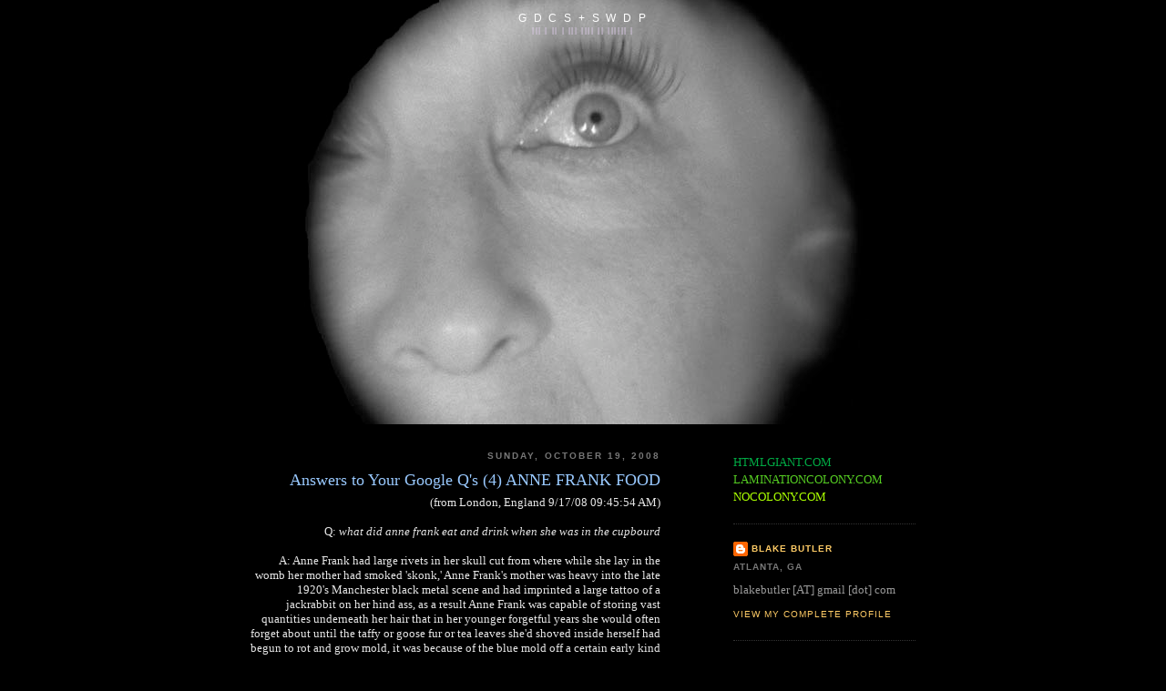

--- FILE ---
content_type: text/html; charset=UTF-8
request_url: http://www.gillesdeleuzecommittedsuicideandsowilldrphil.com/2008/10/answers-to-your-google-qs-4-anne-frank.html?showComment=1224519240000
body_size: 16892
content:
<!DOCTYPE html>
<html dir='ltr' xmlns='http://www.w3.org/1999/xhtml' xmlns:b='http://www.google.com/2005/gml/b' xmlns:data='http://www.google.com/2005/gml/data' xmlns:expr='http://www.google.com/2005/gml/expr'>
<head>
<link href='https://www.blogger.com/static/v1/widgets/2944754296-widget_css_bundle.css' rel='stylesheet' type='text/css'/>
<meta content='Blake Butler, author of EVER, Scorch Atlas, There Is No Year, Nothing, 300,000,000.' name='description'/>
<meta content='Blake Butler, EVER, Scorch Atlas, David Lynch, vegina, vice, htmlgiant' name='keywords'/>
<meta content='text/html; charset=UTF-8' http-equiv='Content-Type'/>
<meta content='blogger' name='generator'/>
<link href='http://www.gillesdeleuzecommittedsuicideandsowilldrphil.com/favicon.ico' rel='icon' type='image/x-icon'/>
<link href='http://www.gillesdeleuzecommittedsuicideandsowilldrphil.com/2008/10/answers-to-your-google-qs-4-anne-frank.html' rel='canonical'/>
<link rel="alternate" type="application/atom+xml" title="G D C S  +  S W D P - Atom" href="http://www.gillesdeleuzecommittedsuicideandsowilldrphil.com/feeds/posts/default" />
<link rel="alternate" type="application/rss+xml" title="G D C S  +  S W D P - RSS" href="http://www.gillesdeleuzecommittedsuicideandsowilldrphil.com/feeds/posts/default?alt=rss" />
<link rel="service.post" type="application/atom+xml" title="G D C S  +  S W D P - Atom" href="https://www.blogger.com/feeds/1256348635404703468/posts/default" />

<link rel="alternate" type="application/atom+xml" title="G D C S  +  S W D P - Atom" href="http://www.gillesdeleuzecommittedsuicideandsowilldrphil.com/feeds/5544089942222777281/comments/default" />
<!--Can't find substitution for tag [blog.ieCssRetrofitLinks]-->
<meta content='http://www.gillesdeleuzecommittedsuicideandsowilldrphil.com/2008/10/answers-to-your-google-qs-4-anne-frank.html' property='og:url'/>
<meta content='Answers to Your Google Q&#39;s (4) ANNE FRANK FOOD' property='og:title'/>
<meta content='(from London, England    9/17/08   09:45:54 AM) Q: what did anne frank eat and drink when she was in the cupbourd A: Anne Frank had large ri...' property='og:description'/>
<title>Blake Butler |||| G D C S + S W D P</title>
<link href='http://www.laminationcolony.com/blakebutler.png' rel='shortcut icon' type='image/vnd.microsoft.icon'/>
<style id='page-skin-1' type='text/css'><!--
/*
-----------------------------------------------
Blogger Template Style
Name:     Minima Black
Designer: Douglas Bowman
URL:      www.stopdesign.com
Date:     26 Feb 2004
Updated by: Blogger Team
----------------------------------------------- */
#navbar-iframe {
display: none !important;
}
/* Variable definitions
====================
<Variable name="bgcolor" description="Page Background Color"
type="color" default="#000">
<Variable name="textcolor" description="Text Color"
type="color" default="#ccc">
<Variable name="linkcolor" description="Link Color"
type="color" default="#9ad">
<Variable name="pagetitlecolor" description="Blog Title Color"
type="color" default="#ccc">
<Variable name="descriptioncolor" description="Blog Description Color"
type="color" default="#777">
<Variable name="titlecolor" description="Post Title Color"
type="color" default="#ad9">
<Variable name="bordercolor" description="Border Color"
type="color" default="#333">
<Variable name="sidebarcolor" description="Sidebar Title Color"
type="color" default="#777">
<Variable name="sidebartextcolor" description="Sidebar Text Color"
type="color" default="#999">
<Variable name="visitedlinkcolor" description="Visited Link Color"
type="color" default="#a7a">
<Variable name="bodyfont" description="Text Font"
type="font" default="normal normal 100% 'Trebuchet MS',Trebuchet,Verdana,Sans-serif">
<Variable name="headerfont" description="Sidebar Title Font"
type="font"
default="normal bold 78% 'Trebuchet MS',Trebuchet,Arial,Verdana,Sans-serif">
<Variable name="pagetitlefont" description="Blog Title Font"
type="font"
default="normal bold 200% 'Trebuchet MS',Trebuchet,Verdana,Sans-serif">
<Variable name="descriptionfont" description="Blog Description Font"
type="font"
default="normal normal 78% 'Trebuchet MS', Trebuchet, Verdana, Sans-serif">
<Variable name="postfooterfont" description="Post Footer Font"
type="font"
default="normal normal 78% 'Trebuchet MS', Trebuchet, Arial, Verdana, Sans-serif">
<Variable name="startSide" description="Start side in blog language"
type="automatic" default="left">
<Variable name="endSide" description="End side in blog language"
type="automatic" default="right">
*/
/* Use this with templates/template-twocol.html */
body {
background:#000000;
margin:0;
color:#e6e6e6;
font: x-small "Trebuchet MS", Trebuchet, Verdana, Sans-serif;
font-size/* */:/**/small;
font-size: /**/small;
text-align: center;
}
a:link {
color:#ffcc66;
text-decoration:none;
}
a:visited {
color:#ffcc66;
text-decoration:none;
}
a:hover {
color:#99C9FF;
text-decoration:underline;
}
a img {
border-width:0;
}
/* Header
-----------------------------------------------
*/
#header-wrapper {
width:700px;
margin:0px auto 30px;
border:0px solid #333333;
}
#header-inner {
background-position: center;
margin-left: auto;
margin-right: auto;
}
#header {
margin: -17px;
border: 0px solid #333333;
text-align: center;
color:#ffffff;
}
#header h1 {
margin:5px 5px 0;
padding:15px 20px .25em;
line-height:1.8em;
text-transform:uppercase;
letter-spacing:.2em;
font: normal normal 90% Arial, sans-serif;
}
#header a {
color:#ffffff;
text-decoration:none;
}
#header a:hover {
color:#ffffff;
}
#header .description {
margin:0 5px 5px;
padding:0 20px 15px;
max-width:700px;
text-transform:uppercase;
letter-spacing:.2em;
line-height: 1.4em;
font: normal normal 62% Trebuchet, Trebuchet MS, Arial, sans-serif;
color: #efd9ff;
}
#header img {
margin-left: auto;
margin-right: auto;
}
/* Outer-Wrapper
----------------------------------------------- */
#outer-wrapper {
width: 730px;
margin: 0 auto;
padding: 10px;
font: normal normal 100% Times, serif;
}
#main-wrapper {
width: 450px;
float: left;
text-align:right;
word-wrap: break-word; /* fix for long text breaking sidebar float in IE */
overflow: hidden;     /* fix for long non-text content breaking IE sidebar float */
}
#sidebar-wrapper {
width: 200px;
float: right;
text-align:left;
word-wrap: break-word; /* fix for long text breaking sidebar float in IE */
overflow: hidden;     /* fix for long non-text content breaking IE sidebar float */
}
/* Headings
----------------------------------------------- */
h2 {
margin:1.5em 0 .75em;
font:normal bold 78% 'Trebuchet MS',Trebuchet,Arial,Verdana,Sans-serif;
line-height: 1.4em;
text-transform:uppercase;
letter-spacing:.2em;
color:#777777;
}
/* Posts
-----------------------------------------------
*/
h2.date-header {
margin:1.5em 0 .5em;
}
.post {
margin:.5em 0 1.5em;
border-bottom:1px dotted #333333;
padding-bottom:1.5em;
}
.post h3 {
margin:.25em 0 0;
padding:0 0 4px;
font-size:140%;
font-weight:normal;
line-height:1.4em;
color:#99C9FF;
}
.post h3 a, .post h3 a:visited, .post h3 strong {
display:block;
text-decoration:none;
color:#99C9FF;
font-weight:bold;
}
.post h3 strong, .post h3 a:hover {
color:#e6e6e6;
}
.post p {
margin:0 0 .75em;
line-height:1.6em;
}
.post-footer {
margin: .75em 0;
color:#777777;
text-transform:uppercase;
letter-spacing:.1em;
font: normal normal 78% 'Trebuchet MS', Trebuchet, Arial, Verdana, Sans-serif;
line-height: 1.4em;
}
.comment-link {
margin-left:.6em;
}
.post img {
padding:4px;
border:1px solid #333333;
}
.post blockquote {
margin:1em 20px;
}
.post blockquote p {
margin:.75em 0;
}
/* Comments
----------------------------------------------- */
#comments h4 {
margin:1em 0;
font-weight: bold;
line-height: 1.4em;
text-transform:uppercase;
letter-spacing:.2em;
color: #777777;
}
#comments-block {
margin:1em 0 1.5em;
line-height:1.6em;
}
#comments-block .comment-author {
margin:.5em 0;
}
#comments-block .comment-body {
margin:.25em 0 0;
}
#comments-block .comment-footer {
margin:-.25em 0 2em;
line-height: 1.4em;
text-transform:uppercase;
letter-spacing:.1em;
}
#comments-block .comment-body p {
margin:0 0 .75em;
}
.deleted-comment {
font-style:italic;
color:gray;
}
.feed-links {
clear: both;
line-height: 2.5em;
}
#blog-pager-newer-link {
float: left;
}
#blog-pager-older-link {
float: right;
}
#blog-pager {
text-align: center;
}
/* Sidebar Content
----------------------------------------------- */
.sidebar {
color: #999999;
line-height: 1.5em;
}
.sidebar ul {
list-style:none;
margin:0 0 0;
padding:0 0 0;
}
.sidebar li {
margin:0;
padding-top:0;
padding-right:0;
padding-bottom:.25em;
padding-left:15px;
text-indent:-15px;
line-height:1.5em;
}
.sidebar .widget, .main .widget {
border-bottom:1px dotted #333333;
margin:0 0 1.5em;
padding:0 0 1.5em;
}
.main .Blog {
border-bottom-width: 0;
}
/* Profile
----------------------------------------------- */
.profile-img {
float: left;
margin-top: 0;
margin-right: 5px;
margin-bottom: 5px;
margin-left: 0;
padding: 4px;
border: 1px solid #333333;
}
.profile-data {
margin:0;
text-transform:uppercase;
letter-spacing:.1em;
font: normal normal 78% 'Trebuchet MS', Trebuchet, Arial, Verdana, Sans-serif;
color: #777777;
font-weight: bold;
line-height: 1.6em;
}
.profile-datablock {
margin:.5em 0 .5em;
}
.profile-textblock {
margin: 0.5em 0;
line-height: 1.6em;
}
.profile-link {
font: normal normal 78% 'Trebuchet MS', Trebuchet, Arial, Verdana, Sans-serif;
text-transform: uppercase;
letter-spacing: .1em;
}
/* Footer
----------------------------------------------- */
#footer {
width:660px;
clear:both;
margin:0 auto;
padding-top:15px;
line-height: 1.6em;
text-transform:uppercase;
letter-spacing:.1em;
text-align: center;
}

--></style>
<link href='https://www.blogger.com/dyn-css/authorization.css?targetBlogID=1256348635404703468&amp;zx=c398cb70-8f23-4976-8b48-da45fe28d159' media='none' onload='if(media!=&#39;all&#39;)media=&#39;all&#39;' rel='stylesheet'/><noscript><link href='https://www.blogger.com/dyn-css/authorization.css?targetBlogID=1256348635404703468&amp;zx=c398cb70-8f23-4976-8b48-da45fe28d159' rel='stylesheet'/></noscript>
<meta name='google-adsense-platform-account' content='ca-host-pub-1556223355139109'/>
<meta name='google-adsense-platform-domain' content='blogspot.com'/>

</head>
<body>
<div class='navbar section' id='navbar'><div class='widget Navbar' data-version='1' id='Navbar1'><script type="text/javascript">
    function setAttributeOnload(object, attribute, val) {
      if(window.addEventListener) {
        window.addEventListener('load',
          function(){ object[attribute] = val; }, false);
      } else {
        window.attachEvent('onload', function(){ object[attribute] = val; });
      }
    }
  </script>
<div id="navbar-iframe-container"></div>
<script type="text/javascript" src="https://apis.google.com/js/platform.js"></script>
<script type="text/javascript">
      gapi.load("gapi.iframes:gapi.iframes.style.bubble", function() {
        if (gapi.iframes && gapi.iframes.getContext) {
          gapi.iframes.getContext().openChild({
              url: 'https://www.blogger.com/navbar/1256348635404703468?po\x3d5544089942222777281\x26origin\x3dhttp://www.gillesdeleuzecommittedsuicideandsowilldrphil.com',
              where: document.getElementById("navbar-iframe-container"),
              id: "navbar-iframe"
          });
        }
      });
    </script><script type="text/javascript">
(function() {
var script = document.createElement('script');
script.type = 'text/javascript';
script.src = '//pagead2.googlesyndication.com/pagead/js/google_top_exp.js';
var head = document.getElementsByTagName('head')[0];
if (head) {
head.appendChild(script);
}})();
</script>
</div></div>
<div id='outer-wrapper'><div id='wrap2'>
<!-- skip links for text browsers -->
<span id='skiplinks' style='display:none;'>
<a href='#main'>skip to main </a> |
      <a href='#sidebar'>skip to sidebar</a>
</span>
<div id='header-wrapper'>
<div class='header section' id='header'><div class='widget Header' data-version='1' id='Header1'>
<div id='header-inner' style='background-image: url("https://blogger.googleusercontent.com/img/b/R29vZ2xl/AVvXsEii_soKd9qpUK57lPiNjSm6CX7V1YdV2Izri0gRsnbwwjSDPBzRLvd6iRiuGEgV3NiUlFfVGEp5zPalLvD5C8m-TSrdp8-d77jvsfbNRRFb7k0BgtR7ZLOcwJSsvCeJZPOEmLAi4lnQLck/s1600-r/women3.jpg"); background-position: left; width: 628px; min-height: 468px; _height: 468px; background-repeat: no-repeat; '>
<div class='titlewrapper' style='background: transparent'>
<h1 class='title' style='background: transparent; border-width: 0px'>
<a href='http://www.gillesdeleuzecommittedsuicideandsowilldrphil.com/'>
G D C S  +  S W D P
</a>
</h1>
</div>
<div class='descriptionwrapper'>
<p class='description'><span>||| | || | ||| |||| || |||||| |</span></p>
</div>
</div>
</div></div>
</div>
<div id='content-wrapper'>
<div id='crosscol-wrapper' style='text-align:center'>
<div class='crosscol no-items section' id='crosscol'></div>
</div>
<div id='main-wrapper'>
<div class='main section' id='main'><div class='widget Blog' data-version='1' id='Blog1'>
<div class='blog-posts hfeed'>

          <div class="date-outer">
        
<h2 class='date-header'><span>Sunday, October 19, 2008</span></h2>

          <div class="date-posts">
        
<div class='post-outer'>
<div class='post hentry uncustomized-post-template' itemprop='blogPost' itemscope='itemscope' itemtype='http://schema.org/BlogPosting'>
<meta content='1256348635404703468' itemprop='blogId'/>
<meta content='5544089942222777281' itemprop='postId'/>
<a name='5544089942222777281'></a>
<h3 class='post-title entry-title' itemprop='name'>
Answers to Your Google Q's (4) ANNE FRANK FOOD
</h3>
<div class='post-header'>
<div class='post-header-line-1'></div>
</div>
<div class='post-body entry-content' id='post-body-5544089942222777281' itemprop='description articleBody'>
(from London, England    9/17/08   09:45:54 AM)<br /><br />Q: <span style="font-style:italic;">what did anne frank eat and drink when she was in the cupbourd</span><br /><br />A: Anne Frank had large rivets in her skull cut from where while she lay in the womb her mother had smoked 'skonk,' Anne Frank's mother was heavy into the late 1920's Manchester black metal scene and had imprinted a large tattoo of a jackrabbit on her hind ass, as a result Anne Frank was capable of storing vast quantities underneath her hair that in her younger forgetful years she would often forget about until the taffy or goose fur or tea leaves she'd shoved inside herself had begun to rot and grow mold, it was because of the blue mold off a certain early kind of Triscuit that Anne Frank lost most of the vision in her right eye and often would faint without warning when she heard certain tones from birds, Anne Frank's favorite food was Gugg, Gugg was a brief-lived creation of a Scottish marketing firm determined to resell their own detritus to the consumptive public, the food of Gogg contained the eyelashes, sore sports, scabs, lice, pubic hair, teeth strippings, sleep rot, and various other orifical crud, the crud was packaging into a bright brown mass that resembled hashbrowns and smelled like bees, Anne Frank would eat Gogg until her mother touched her face and said an incantation, Anne Frank's whole head during the period she remained hidden in the <span style="font-style:italic;">cupbourd</span> was lined with Gogg from inch to inch, so thick so that she could not feel herself thinking, could not feel her insides absorbing the Gogg into her brain, in certain early editions of her diaries, the phrase <span style="font-style:italic;">Gogg</span>, or some derivative blather conjured by the post-hypnotic effects of its consumption, is mentioned every third word, such that famous sections such as: "I've reached the point where I hardly care whether I live or die. The world will keep on turning without me, and I can't do anything to change events anyway. I'll just let matters take their course and concentrate on studying and hope that everything will be all right in the end." in their initial format read: "I've Gogged the smeepie where I hardly borshbum Gogg I Gogg or Gogg. The neepy-nee-naw will keep on Goggsleereening without me, and Gog can't Gog anything to Gog lissmissum anyGogg. I'll just Gogg matters Gogg their leiffumwitzis and ictrerunnum on Gogg and Gogg Gogg Gogg will Gogg all Gogg in the nordvunt." The edition commonly known as 'The Diary of Anne Frank' was then mostly generated in a post-trauma legal battle between the Frank estate and Gogg Inc., which was finally settled in that Gogg Inc. agreed to 'correct' the final work of the passed daughter surreptitiously and without credit, the production of which by and large directly led to Gogg Inc.'s financial ruin and subsequent dissolution.<br /><br /><br /><br /><br /><br /><br /><br /><br /><br /><br />Does anyone know a good printer who does very short run products? Like 100-200 copies of small things, nice, perfect bound, cheap?<br /><br /><br /><br /><br /><br /><br /><br /><br /><br />Finalizing proofs on EVER, Derek's art for this thing is gorgeous and perfect, he will be running some previews of the art on his blog I think in the near future, and maybe an excerpt on the new web version of <a href="http://www.sleepingfish.net/" target="_">Sleepingfish</a>, which I am already vastly enjoying in its web nature, another node. Looking like it might be released before the year is out, or by my birthday in January at the latest. Finalizing now and blurb collection, Ethan Hawke has been tapped.<br /><br /><br /><br /><br /><br /><br />I finally uploaded the video of us doing Sam Pink's A PLAY FOR TWO PEOPLE at the No Colony reading in Atlanta. My camera is really old so it makes a little clicking sound sometimes, and it is kind of dark in the room, but otherwise it came out okay I think.<br /><br /><object height="300" width="400"> <param name="allowfullscreen" value="true" /> <param name="allowscriptaccess" value="always" /> <param name="movie" value="http://vimeo.com/moogaloop.swf?clip_id=2008798&amp;server=vimeo.com&amp;show_title=1&amp;show_byline=1&amp;show_portrait=0&amp;color=&amp;fullscreen=1" /> <embed src="http://vimeo.com/moogaloop.swf?clip_id=2008798&amp;server=vimeo.com&amp;show_title=1&amp;show_byline=1&amp;show_portrait=0&amp;color=&amp;fullscreen=1" type="application/x-shockwave-flash" allowfullscreen="true" allowscriptaccess="always" width="400" height="300"></embed></object><br /><br /><br /><br /><br /><br /><br /><br /><br />Fuck Sam Pink.<br /><br />For the next five people who order <a href="http://www.nocolony.com" target="_">No Colony</a> with the note 'fuck sam pink' included I will include an extra book from a pile of good books, that offer is good through Friday.
<div style='clear: both;'></div>
</div>
<div class='post-footer'>
<div class='post-footer-line post-footer-line-1'>
<span class='post-author vcard'>
Posted by
<span class='fn' itemprop='author' itemscope='itemscope' itemtype='http://schema.org/Person'>
<meta content='https://www.blogger.com/profile/01087017442473579674' itemprop='url'/>
<a class='g-profile' href='https://www.blogger.com/profile/01087017442473579674' rel='author' title='author profile'>
<span itemprop='name'>BLAKE BUTLER</span>
</a>
</span>
</span>
<span class='post-timestamp'>
at
<meta content='http://www.gillesdeleuzecommittedsuicideandsowilldrphil.com/2008/10/answers-to-your-google-qs-4-anne-frank.html' itemprop='url'/>
<a class='timestamp-link' href='http://www.gillesdeleuzecommittedsuicideandsowilldrphil.com/2008/10/answers-to-your-google-qs-4-anne-frank.html' rel='bookmark' title='permanent link'><abbr class='published' itemprop='datePublished' title='2008-10-19T13:20:00-04:00'>1:20&#8239;PM</abbr></a>
</span>
<span class='post-comment-link'>
</span>
<span class='post-icons'>
<span class='item-control blog-admin pid-1498442704'>
<a href='https://www.blogger.com/post-edit.g?blogID=1256348635404703468&postID=5544089942222777281&from=pencil' title='Edit Post'>
<img alt='' class='icon-action' height='18' src='https://resources.blogblog.com/img/icon18_edit_allbkg.gif' width='18'/>
</a>
</span>
</span>
<div class='post-share-buttons goog-inline-block'>
</div>
</div>
<div class='post-footer-line post-footer-line-2'>
<span class='post-labels'>
Labels:
<a href='http://www.gillesdeleuzecommittedsuicideandsowilldrphil.com/search/label/ever' rel='tag'>ever</a>,
<a href='http://www.gillesdeleuzecommittedsuicideandsowilldrphil.com/search/label/google%20questions' rel='tag'>google questions</a>,
<a href='http://www.gillesdeleuzecommittedsuicideandsowilldrphil.com/search/label/no%20colony' rel='tag'>no colony</a>,
<a href='http://www.gillesdeleuzecommittedsuicideandsowilldrphil.com/search/label/sam%20pink' rel='tag'>sam pink</a>
</span>
</div>
<div class='post-footer-line post-footer-line-3'>
<span class='post-location'>
</span>
</div>
</div>
</div>
<div class='comments' id='comments'>
<a name='comments'></a>
<h4>24 comments:</h4>
<div id='Blog1_comments-block-wrapper'>
<dl class='avatar-comment-indent' id='comments-block'>
<dt class='comment-author ' id='c3806713257473530098'>
<a name='c3806713257473530098'></a>
<div class="avatar-image-container vcard"><span dir="ltr"><a href="https://www.blogger.com/profile/04016869523700569767" target="" rel="nofollow" onclick="" class="avatar-hovercard" id="av-3806713257473530098-04016869523700569767"><img src="https://resources.blogblog.com/img/blank.gif" width="35" height="35" class="delayLoad" style="display: none;" longdesc="//2.bp.blogspot.com/__TaKLEHO_3o/SezNkc0S7sI/AAAAAAAAA6E/m1_B5cA0np4/S45-s35/FLOWERS%2B3.jpg" alt="" title="DOGZPLOT">

<noscript><img src="//2.bp.blogspot.com/__TaKLEHO_3o/SezNkc0S7sI/AAAAAAAAA6E/m1_B5cA0np4/S45-s35/FLOWERS%2B3.jpg" width="35" height="35" class="photo" alt=""></noscript></a></span></div>
<a href='https://www.blogger.com/profile/04016869523700569767' rel='nofollow'>DOGZPLOT</a>
said...
</dt>
<dd class='comment-body' id='Blog1_cmt-3806713257473530098'>
<p>
http://www.diggypod.com/<BR/><BR/>printer
</p>
</dd>
<dd class='comment-footer'>
<span class='comment-timestamp'>
<a href='http://www.gillesdeleuzecommittedsuicideandsowilldrphil.com/2008/10/answers-to-your-google-qs-4-anne-frank.html?showComment=1224463680000#c3806713257473530098' title='comment permalink'>
October 19, 2008 at 8:48&#8239;PM
</a>
<span class='item-control blog-admin pid-1212373339'>
<a class='comment-delete' href='https://www.blogger.com/comment/delete/1256348635404703468/3806713257473530098' title='Delete Comment'>
<img src='https://resources.blogblog.com/img/icon_delete13.gif'/>
</a>
</span>
</span>
</dd>
<dt class='comment-author ' id='c4409452377776218066'>
<a name='c4409452377776218066'></a>
<div class="avatar-image-container avatar-stock"><span dir="ltr"><a href="https://www.blogger.com/profile/01520530093640135180" target="" rel="nofollow" onclick="" class="avatar-hovercard" id="av-4409452377776218066-01520530093640135180"><img src="//www.blogger.com/img/blogger_logo_round_35.png" width="35" height="35" alt="" title="ryan call">

</a></span></div>
<a href='https://www.blogger.com/profile/01520530093640135180' rel='nofollow'>ryan call</a>
said...
</dt>
<dd class='comment-body' id='Blog1_cmt-4409452377776218066'>
<p>
my camera does that same thing
</p>
</dd>
<dd class='comment-footer'>
<span class='comment-timestamp'>
<a href='http://www.gillesdeleuzecommittedsuicideandsowilldrphil.com/2008/10/answers-to-your-google-qs-4-anne-frank.html?showComment=1224464880000#c4409452377776218066' title='comment permalink'>
October 19, 2008 at 9:08&#8239;PM
</a>
<span class='item-control blog-admin pid-140790793'>
<a class='comment-delete' href='https://www.blogger.com/comment/delete/1256348635404703468/4409452377776218066' title='Delete Comment'>
<img src='https://resources.blogblog.com/img/icon_delete13.gif'/>
</a>
</span>
</span>
</dd>
<dt class='comment-author blog-author' id='c4893282619088405013'>
<a name='c4893282619088405013'></a>
<div class="avatar-image-container avatar-stock"><span dir="ltr"><a href="https://www.blogger.com/profile/01087017442473579674" target="" rel="nofollow" onclick="" class="avatar-hovercard" id="av-4893282619088405013-01087017442473579674"><img src="//www.blogger.com/img/blogger_logo_round_35.png" width="35" height="35" alt="" title="BLAKE BUTLER">

</a></span></div>
<a href='https://www.blogger.com/profile/01087017442473579674' rel='nofollow'>BLAKE BUTLER</a>
said...
</dt>
<dd class='comment-body' id='Blog1_cmt-4893282619088405013'>
<p>
thanks barry, i will chck it out<BR/><BR/>ryan, what is it?
</p>
</dd>
<dd class='comment-footer'>
<span class='comment-timestamp'>
<a href='http://www.gillesdeleuzecommittedsuicideandsowilldrphil.com/2008/10/answers-to-your-google-qs-4-anne-frank.html?showComment=1224466080000#c4893282619088405013' title='comment permalink'>
October 19, 2008 at 9:28&#8239;PM
</a>
<span class='item-control blog-admin pid-1498442704'>
<a class='comment-delete' href='https://www.blogger.com/comment/delete/1256348635404703468/4893282619088405013' title='Delete Comment'>
<img src='https://resources.blogblog.com/img/icon_delete13.gif'/>
</a>
</span>
</span>
</dd>
<dt class='comment-author ' id='c3973558086586975849'>
<a name='c3973558086586975849'></a>
<div class="avatar-image-container vcard"><span dir="ltr"><a href="https://www.blogger.com/profile/11138471521577474094" target="" rel="nofollow" onclick="" class="avatar-hovercard" id="av-3973558086586975849-11138471521577474094"><img src="https://resources.blogblog.com/img/blank.gif" width="35" height="35" class="delayLoad" style="display: none;" longdesc="//blogger.googleusercontent.com/img/b/R29vZ2xl/AVvXsEgBLeOkESw44czbVPoT7CHTNT9CEYTcAy8Ma9DidOFz-5TS9f1MSy1qWkoIxQrv_DvhFXXWCq16y1xpcq4SPa6j_Uu9z0xtSF1OmgZCHLq2mdN9eZT0Ab5o4jO77CUDTxg/s45-c/2895489441_45cb9060c8.jpg" alt="" title="Matt DeBenedictis">

<noscript><img src="//blogger.googleusercontent.com/img/b/R29vZ2xl/AVvXsEgBLeOkESw44czbVPoT7CHTNT9CEYTcAy8Ma9DidOFz-5TS9f1MSy1qWkoIxQrv_DvhFXXWCq16y1xpcq4SPa6j_Uu9z0xtSF1OmgZCHLq2mdN9eZT0Ab5o4jO77CUDTxg/s45-c/2895489441_45cb9060c8.jpg" width="35" height="35" class="photo" alt=""></noscript></a></span></div>
<a href='https://www.blogger.com/profile/11138471521577474094' rel='nofollow'>Matt DeBenedictis</a>
said...
</dt>
<dd class='comment-body' id='Blog1_cmt-3973558086586975849'>
<p>
Darkness be damned. I'm so glad to see this video finally.
</p>
</dd>
<dd class='comment-footer'>
<span class='comment-timestamp'>
<a href='http://www.gillesdeleuzecommittedsuicideandsowilldrphil.com/2008/10/answers-to-your-google-qs-4-anne-frank.html?showComment=1224469140000#c3973558086586975849' title='comment permalink'>
October 19, 2008 at 10:19&#8239;PM
</a>
<span class='item-control blog-admin pid-1888020286'>
<a class='comment-delete' href='https://www.blogger.com/comment/delete/1256348635404703468/3973558086586975849' title='Delete Comment'>
<img src='https://resources.blogblog.com/img/icon_delete13.gif'/>
</a>
</span>
</span>
</dd>
<dt class='comment-author ' id='c5069732689873950806'>
<a name='c5069732689873950806'></a>
<div class="avatar-image-container vcard"><span dir="ltr"><a href="https://www.blogger.com/profile/12052411225264059342" target="" rel="nofollow" onclick="" class="avatar-hovercard" id="av-5069732689873950806-12052411225264059342"><img src="https://resources.blogblog.com/img/blank.gif" width="35" height="35" class="delayLoad" style="display: none;" longdesc="//blogger.googleusercontent.com/img/b/R29vZ2xl/AVvXsEhrQmJS488z-4jI1pMsjuYCOj3OuPdXJHwa0Mby3KtfoetF1KxHjUUyuT7EKy82bKyEDP9TQsvz1dkbklm_GZAqhJ2MjeoYqfibVC5sIqHTxybDDclUrk6B8yS9XS8PZw/s45-c/braddrawn.jpg" alt="" title="Bradley Sands">

<noscript><img src="//blogger.googleusercontent.com/img/b/R29vZ2xl/AVvXsEhrQmJS488z-4jI1pMsjuYCOj3OuPdXJHwa0Mby3KtfoetF1KxHjUUyuT7EKy82bKyEDP9TQsvz1dkbklm_GZAqhJ2MjeoYqfibVC5sIqHTxybDDclUrk6B8yS9XS8PZw/s45-c/braddrawn.jpg" width="35" height="35" class="photo" alt=""></noscript></a></span></div>
<a href='https://www.blogger.com/profile/12052411225264059342' rel='nofollow'>Bradley Sands</a>
said...
</dt>
<dd class='comment-body' id='Blog1_cmt-5069732689873950806'>
<p>
Another printer: http://www.apexbm.com/
</p>
</dd>
<dd class='comment-footer'>
<span class='comment-timestamp'>
<a href='http://www.gillesdeleuzecommittedsuicideandsowilldrphil.com/2008/10/answers-to-your-google-qs-4-anne-frank.html?showComment=1224474780000#c5069732689873950806' title='comment permalink'>
October 19, 2008 at 11:53&#8239;PM
</a>
<span class='item-control blog-admin pid-1312330491'>
<a class='comment-delete' href='https://www.blogger.com/comment/delete/1256348635404703468/5069732689873950806' title='Delete Comment'>
<img src='https://resources.blogblog.com/img/icon_delete13.gif'/>
</a>
</span>
</span>
</dd>
<dt class='comment-author ' id='c9110421872070048087'>
<a name='c9110421872070048087'></a>
<div class="avatar-image-container vcard"><span dir="ltr"><a href="https://www.blogger.com/profile/12621073880755140131" target="" rel="nofollow" onclick="" class="avatar-hovercard" id="av-9110421872070048087-12621073880755140131"><img src="https://resources.blogblog.com/img/blank.gif" width="35" height="35" class="delayLoad" style="display: none;" longdesc="//blogger.googleusercontent.com/img/b/R29vZ2xl/AVvXsEjEcBwflyr-EYHi0oUQaL6MBbCB6LyOBAo0C5I2Tl9AKJxmcI25fUANwpznF1otyWmu93uyPyPZTHVkZkQGKH99XZRzsUhHzb0KS44-YFDILDuKLA0nF8Vi_HT5YThvow/s45-c/12508889_10205330328993553_151175053944448233_n.jpg" alt="" title="Ken Baumann">

<noscript><img src="//blogger.googleusercontent.com/img/b/R29vZ2xl/AVvXsEjEcBwflyr-EYHi0oUQaL6MBbCB6LyOBAo0C5I2Tl9AKJxmcI25fUANwpznF1otyWmu93uyPyPZTHVkZkQGKH99XZRzsUhHzb0KS44-YFDILDuKLA0nF8Vi_HT5YThvow/s45-c/12508889_10205330328993553_151175053944448233_n.jpg" width="35" height="35" class="photo" alt=""></noscript></a></span></div>
<a href='https://www.blogger.com/profile/12621073880755140131' rel='nofollow'>Ken Baumann</a>
said...
</dt>
<dd class='comment-body' id='Blog1_cmt-9110421872070048087'>
<p>
great video, great performances, fo real<BR/><BR/>sam pink sucks though, that's too bad<BR/><BR/><BR/>THAT IS A GREAT OFFER FOR NO COLONY OH MY SOMEBODY SHOULD JUMP ON THAT!!!
</p>
</dd>
<dd class='comment-footer'>
<span class='comment-timestamp'>
<a href='http://www.gillesdeleuzecommittedsuicideandsowilldrphil.com/2008/10/answers-to-your-google-qs-4-anne-frank.html?showComment=1224475560000#c9110421872070048087' title='comment permalink'>
October 20, 2008 at 12:06&#8239;AM
</a>
<span class='item-control blog-admin pid-1665764631'>
<a class='comment-delete' href='https://www.blogger.com/comment/delete/1256348635404703468/9110421872070048087' title='Delete Comment'>
<img src='https://resources.blogblog.com/img/icon_delete13.gif'/>
</a>
</span>
</span>
</dd>
<dt class='comment-author ' id='c1385871111893074996'>
<a name='c1385871111893074996'></a>
<div class="avatar-image-container vcard"><span dir="ltr"><a href="https://www.blogger.com/profile/13536779108190430035" target="" rel="nofollow" onclick="" class="avatar-hovercard" id="av-1385871111893074996-13536779108190430035"><img src="https://resources.blogblog.com/img/blank.gif" width="35" height="35" class="delayLoad" style="display: none;" longdesc="//blogger.googleusercontent.com/img/b/R29vZ2xl/AVvXsEhcwcQ7Kr8nCdjq5stNZF6vIa8HoV0BL0wZ4gFy4HhWyyPqaMsIYHVFUjm7GkhAkwSMXUKRBJSYyjTw1m2TnMqo19Y3ddl-Vb9ZdeVMv4XhkssXAxWFx2FMV_Cj3B6eng/s45-c/DSC00691.jpg" alt="" title="jereme">

<noscript><img src="//blogger.googleusercontent.com/img/b/R29vZ2xl/AVvXsEhcwcQ7Kr8nCdjq5stNZF6vIa8HoV0BL0wZ4gFy4HhWyyPqaMsIYHVFUjm7GkhAkwSMXUKRBJSYyjTw1m2TnMqo19Y3ddl-Vb9ZdeVMv4XhkssXAxWFx2FMV_Cj3B6eng/s45-c/DSC00691.jpg" width="35" height="35" class="photo" alt=""></noscript></a></span></div>
<a href='https://www.blogger.com/profile/13536779108190430035' rel='nofollow'>jereme</a>
said...
</dt>
<dd class='comment-body' id='Blog1_cmt-1385871111893074996'>
<p>
blake,<BR/><BR/>i have a friend who owns a printing/clothing business.<BR/><BR/>let me know expectations and i will talk to him
</p>
</dd>
<dd class='comment-footer'>
<span class='comment-timestamp'>
<a href='http://www.gillesdeleuzecommittedsuicideandsowilldrphil.com/2008/10/answers-to-your-google-qs-4-anne-frank.html?showComment=1224478140000#c1385871111893074996' title='comment permalink'>
October 20, 2008 at 12:49&#8239;AM
</a>
<span class='item-control blog-admin pid-944187117'>
<a class='comment-delete' href='https://www.blogger.com/comment/delete/1256348635404703468/1385871111893074996' title='Delete Comment'>
<img src='https://resources.blogblog.com/img/icon_delete13.gif'/>
</a>
</span>
</span>
</dd>
<dt class='comment-author ' id='c6232767784588828489'>
<a name='c6232767784588828489'></a>
<div class="avatar-image-container avatar-stock"><span dir="ltr"><a href="https://www.blogger.com/profile/07438295117466477756" target="" rel="nofollow" onclick="" class="avatar-hovercard" id="av-6232767784588828489-07438295117466477756"><img src="//www.blogger.com/img/blogger_logo_round_35.png" width="35" height="35" alt="" title="Peter Cole">

</a></span></div>
<a href='https://www.blogger.com/profile/07438295117466477756' rel='nofollow'>Peter Cole</a>
said...
</dt>
<dd class='comment-body' id='Blog1_cmt-6232767784588828489'>
<p>
no colony has not yet made it to my mail box. <BR/><BR/>this video is scary. I want to come to Atlanta next time you do something. or maybe the time after next.
</p>
</dd>
<dd class='comment-footer'>
<span class='comment-timestamp'>
<a href='http://www.gillesdeleuzecommittedsuicideandsowilldrphil.com/2008/10/answers-to-your-google-qs-4-anne-frank.html?showComment=1224481620000#c6232767784588828489' title='comment permalink'>
October 20, 2008 at 1:47&#8239;AM
</a>
<span class='item-control blog-admin pid-1197590006'>
<a class='comment-delete' href='https://www.blogger.com/comment/delete/1256348635404703468/6232767784588828489' title='Delete Comment'>
<img src='https://resources.blogblog.com/img/icon_delete13.gif'/>
</a>
</span>
</span>
</dd>
<dt class='comment-author blog-author' id='c5148392258475491430'>
<a name='c5148392258475491430'></a>
<div class="avatar-image-container avatar-stock"><span dir="ltr"><a href="https://www.blogger.com/profile/01087017442473579674" target="" rel="nofollow" onclick="" class="avatar-hovercard" id="av-5148392258475491430-01087017442473579674"><img src="//www.blogger.com/img/blogger_logo_round_35.png" width="35" height="35" alt="" title="BLAKE BUTLER">

</a></span></div>
<a href='https://www.blogger.com/profile/01087017442473579674' rel='nofollow'>BLAKE BUTLER</a>
said...
</dt>
<dd class='comment-body' id='Blog1_cmt-5148392258475491430'>
<p>
apparently there is a whole bunch of orders that were made that aren't in our paypal for some reason, though receipts were sent. i have no idea why. according to our records we have sent out, so anyone who hasn't gotten their issues please yr receipts to nocolony [at] gmail
</p>
</dd>
<dd class='comment-footer'>
<span class='comment-timestamp'>
<a href='http://www.gillesdeleuzecommittedsuicideandsowilldrphil.com/2008/10/answers-to-your-google-qs-4-anne-frank.html?showComment=1224482040000#c5148392258475491430' title='comment permalink'>
October 20, 2008 at 1:54&#8239;AM
</a>
<span class='item-control blog-admin pid-1498442704'>
<a class='comment-delete' href='https://www.blogger.com/comment/delete/1256348635404703468/5148392258475491430' title='Delete Comment'>
<img src='https://resources.blogblog.com/img/icon_delete13.gif'/>
</a>
</span>
</span>
</dd>
<dt class='comment-author ' id='c7625920222719099221'>
<a name='c7625920222719099221'></a>
<div class="avatar-image-container avatar-stock"><span dir="ltr"><img src="//resources.blogblog.com/img/blank.gif" width="35" height="35" alt="" title="Anonymous">

</span></div>
Anonymous
said...
</dt>
<dd class='comment-body' id='Blog1_cmt-7625920222719099221'>
<p>
BookMobile is da best.<BR/><BR/>I want No Colony. Can I buy in Rome?
</p>
</dd>
<dd class='comment-footer'>
<span class='comment-timestamp'>
<a href='http://www.gillesdeleuzecommittedsuicideandsowilldrphil.com/2008/10/answers-to-your-google-qs-4-anne-frank.html?showComment=1224482820000#c7625920222719099221' title='comment permalink'>
October 20, 2008 at 2:07&#8239;AM
</a>
<span class='item-control blog-admin pid-1019086077'>
<a class='comment-delete' href='https://www.blogger.com/comment/delete/1256348635404703468/7625920222719099221' title='Delete Comment'>
<img src='https://resources.blogblog.com/img/icon_delete13.gif'/>
</a>
</span>
</span>
</dd>
<dt class='comment-author ' id='c5205839329434969575'>
<a name='c5205839329434969575'></a>
<div class="avatar-image-container vcard"><span dir="ltr"><a href="https://www.blogger.com/profile/13536779108190430035" target="" rel="nofollow" onclick="" class="avatar-hovercard" id="av-5205839329434969575-13536779108190430035"><img src="https://resources.blogblog.com/img/blank.gif" width="35" height="35" class="delayLoad" style="display: none;" longdesc="//blogger.googleusercontent.com/img/b/R29vZ2xl/AVvXsEhcwcQ7Kr8nCdjq5stNZF6vIa8HoV0BL0wZ4gFy4HhWyyPqaMsIYHVFUjm7GkhAkwSMXUKRBJSYyjTw1m2TnMqo19Y3ddl-Vb9ZdeVMv4XhkssXAxWFx2FMV_Cj3B6eng/s45-c/DSC00691.jpg" alt="" title="jereme">

<noscript><img src="//blogger.googleusercontent.com/img/b/R29vZ2xl/AVvXsEhcwcQ7Kr8nCdjq5stNZF6vIa8HoV0BL0wZ4gFy4HhWyyPqaMsIYHVFUjm7GkhAkwSMXUKRBJSYyjTw1m2TnMqo19Y3ddl-Vb9ZdeVMv4XhkssXAxWFx2FMV_Cj3B6eng/s45-c/DSC00691.jpg" width="35" height="35" class="photo" alt=""></noscript></a></span></div>
<a href='https://www.blogger.com/profile/13536779108190430035' rel='nofollow'>jereme</a>
said...
</dt>
<dd class='comment-body' id='Blog1_cmt-5205839329434969575'>
<p>
i am all about the late 1920's black metal scene by the way.
</p>
</dd>
<dd class='comment-footer'>
<span class='comment-timestamp'>
<a href='http://www.gillesdeleuzecommittedsuicideandsowilldrphil.com/2008/10/answers-to-your-google-qs-4-anne-frank.html?showComment=1224483060000#c5205839329434969575' title='comment permalink'>
October 20, 2008 at 2:11&#8239;AM
</a>
<span class='item-control blog-admin pid-944187117'>
<a class='comment-delete' href='https://www.blogger.com/comment/delete/1256348635404703468/5205839329434969575' title='Delete Comment'>
<img src='https://resources.blogblog.com/img/icon_delete13.gif'/>
</a>
</span>
</span>
</dd>
<dt class='comment-author ' id='c4434962876966947802'>
<a name='c4434962876966947802'></a>
<div class="avatar-image-container vcard"><span dir="ltr"><a href="https://www.blogger.com/profile/13536779108190430035" target="" rel="nofollow" onclick="" class="avatar-hovercard" id="av-4434962876966947802-13536779108190430035"><img src="https://resources.blogblog.com/img/blank.gif" width="35" height="35" class="delayLoad" style="display: none;" longdesc="//blogger.googleusercontent.com/img/b/R29vZ2xl/AVvXsEhcwcQ7Kr8nCdjq5stNZF6vIa8HoV0BL0wZ4gFy4HhWyyPqaMsIYHVFUjm7GkhAkwSMXUKRBJSYyjTw1m2TnMqo19Y3ddl-Vb9ZdeVMv4XhkssXAxWFx2FMV_Cj3B6eng/s45-c/DSC00691.jpg" alt="" title="jereme">

<noscript><img src="//blogger.googleusercontent.com/img/b/R29vZ2xl/AVvXsEhcwcQ7Kr8nCdjq5stNZF6vIa8HoV0BL0wZ4gFy4HhWyyPqaMsIYHVFUjm7GkhAkwSMXUKRBJSYyjTw1m2TnMqo19Y3ddl-Vb9ZdeVMv4XhkssXAxWFx2FMV_Cj3B6eng/s45-c/DSC00691.jpg" width="35" height="35" class="photo" alt=""></noscript></a></span></div>
<a href='https://www.blogger.com/profile/13536779108190430035' rel='nofollow'>jereme</a>
said...
</dt>
<dd class='comment-body' id='Blog1_cmt-4434962876966947802'>
<p>
hey blake,<BR/><BR/>i have been drinkng and it is starting to him me<BR/><BR/>i hat eyour guts<BR/><BR/>not really<BR/><BR/>i want you to grow out your hair long and wild so i can scoop the blond locks up in my hands<BR/><BR/>and create a nest above your scalp and slowly rub my sadness into it in a slow fashion as the moon weeps for it's soulmate the sun who only wants to mouth fuck jupiter<BR/><BR/>and afterwards i will tell you that you are fat and that i never loved you and will feel more alone than normal<BR/><BR/>okay i am going to go leave other random blog comments now<BR/><BR/>sunday night beer is good.  i am busting out the philipino rum next<BR/><BR/>i think i will regret this tomorrow but it is okay because i am comforatable in my alienation<BR/><BR/>okay bye
</p>
</dd>
<dd class='comment-footer'>
<span class='comment-timestamp'>
<a href='http://www.gillesdeleuzecommittedsuicideandsowilldrphil.com/2008/10/answers-to-your-google-qs-4-anne-frank.html?showComment=1224483780000#c4434962876966947802' title='comment permalink'>
October 20, 2008 at 2:23&#8239;AM
</a>
<span class='item-control blog-admin pid-944187117'>
<a class='comment-delete' href='https://www.blogger.com/comment/delete/1256348635404703468/4434962876966947802' title='Delete Comment'>
<img src='https://resources.blogblog.com/img/icon_delete13.gif'/>
</a>
</span>
</span>
</dd>
<dt class='comment-author ' id='c1728029872696167101'>
<a name='c1728029872696167101'></a>
<div class="avatar-image-container vcard"><span dir="ltr"><a href="https://www.blogger.com/profile/00517460621533347966" target="" rel="nofollow" onclick="" class="avatar-hovercard" id="av-1728029872696167101-00517460621533347966"><img src="https://resources.blogblog.com/img/blank.gif" width="35" height="35" class="delayLoad" style="display: none;" longdesc="//blogger.googleusercontent.com/img/b/R29vZ2xl/AVvXsEh0y8-WZFrE7BEqDbJtyftI2sslk-IIpMY813LKY6S3XmbpV0VId52M-w9HfCdjfAhHTQrdip_5HBqS8tMY3TLYrGEBvGW0P35g1FReNq7fbc82OqxhGmvyKh5kyxQ7U6I/s45-c/front.jpg" alt="" title="J. A. Tyler">

<noscript><img src="//blogger.googleusercontent.com/img/b/R29vZ2xl/AVvXsEh0y8-WZFrE7BEqDbJtyftI2sslk-IIpMY813LKY6S3XmbpV0VId52M-w9HfCdjfAhHTQrdip_5HBqS8tMY3TLYrGEBvGW0P35g1FReNq7fbc82OqxhGmvyKh5kyxQ7U6I/s45-c/front.jpg" width="35" height="35" class="photo" alt=""></noscript></a></span></div>
<a href='https://www.blogger.com/profile/00517460621533347966' rel='nofollow'>J. A. Tyler</a>
said...
</dt>
<dd class='comment-body' id='Blog1_cmt-1728029872696167101'>
<p>
I just finished reading no colony - it is a fucking great book - and this is a good deal on top of that - order it, order it, order it. <BR/><BR/>do printer questions mean the bb empire is getting closer to press realizations?
</p>
</dd>
<dd class='comment-footer'>
<span class='comment-timestamp'>
<a href='http://www.gillesdeleuzecommittedsuicideandsowilldrphil.com/2008/10/answers-to-your-google-qs-4-anne-frank.html?showComment=1224509460000#c1728029872696167101' title='comment permalink'>
October 20, 2008 at 9:31&#8239;AM
</a>
<span class='item-control blog-admin pid-1444157326'>
<a class='comment-delete' href='https://www.blogger.com/comment/delete/1256348635404703468/1728029872696167101' title='Delete Comment'>
<img src='https://resources.blogblog.com/img/icon_delete13.gif'/>
</a>
</span>
</span>
</dd>
<dt class='comment-author blog-author' id='c4343294987604065453'>
<a name='c4343294987604065453'></a>
<div class="avatar-image-container avatar-stock"><span dir="ltr"><a href="https://www.blogger.com/profile/01087017442473579674" target="" rel="nofollow" onclick="" class="avatar-hovercard" id="av-4343294987604065453-01087017442473579674"><img src="//www.blogger.com/img/blogger_logo_round_35.png" width="35" height="35" alt="" title="BLAKE BUTLER">

</a></span></div>
<a href='https://www.blogger.com/profile/01087017442473579674' rel='nofollow'>BLAKE BUTLER</a>
said...
</dt>
<dd class='comment-body' id='Blog1_cmt-4343294987604065453'>
<p>
people love to attack me when drunk<BR/><BR/>things are being thouhgt of
</p>
</dd>
<dd class='comment-footer'>
<span class='comment-timestamp'>
<a href='http://www.gillesdeleuzecommittedsuicideandsowilldrphil.com/2008/10/answers-to-your-google-qs-4-anne-frank.html?showComment=1224516840000#c4343294987604065453' title='comment permalink'>
October 20, 2008 at 11:34&#8239;AM
</a>
<span class='item-control blog-admin pid-1498442704'>
<a class='comment-delete' href='https://www.blogger.com/comment/delete/1256348635404703468/4343294987604065453' title='Delete Comment'>
<img src='https://resources.blogblog.com/img/icon_delete13.gif'/>
</a>
</span>
</span>
</dd>
<dt class='comment-author ' id='c1057854470978835463'>
<a name='c1057854470978835463'></a>
<div class="avatar-image-container vcard"><span dir="ltr"><a href="https://www.blogger.com/profile/00517460621533347966" target="" rel="nofollow" onclick="" class="avatar-hovercard" id="av-1057854470978835463-00517460621533347966"><img src="https://resources.blogblog.com/img/blank.gif" width="35" height="35" class="delayLoad" style="display: none;" longdesc="//blogger.googleusercontent.com/img/b/R29vZ2xl/AVvXsEh0y8-WZFrE7BEqDbJtyftI2sslk-IIpMY813LKY6S3XmbpV0VId52M-w9HfCdjfAhHTQrdip_5HBqS8tMY3TLYrGEBvGW0P35g1FReNq7fbc82OqxhGmvyKh5kyxQ7U6I/s45-c/front.jpg" alt="" title="J. A. Tyler">

<noscript><img src="//blogger.googleusercontent.com/img/b/R29vZ2xl/AVvXsEh0y8-WZFrE7BEqDbJtyftI2sslk-IIpMY813LKY6S3XmbpV0VId52M-w9HfCdjfAhHTQrdip_5HBqS8tMY3TLYrGEBvGW0P35g1FReNq7fbc82OqxhGmvyKh5kyxQ7U6I/s45-c/front.jpg" width="35" height="35" class="photo" alt=""></noscript></a></span></div>
<a href='https://www.blogger.com/profile/00517460621533347966' rel='nofollow'>J. A. Tyler</a>
said...
</dt>
<dd class='comment-body' id='Blog1_cmt-1057854470978835463'>
<p>
there is an advantage to that. <BR/><BR/>'things are being thought of'<BR/><BR/>good good good.
</p>
</dd>
<dd class='comment-footer'>
<span class='comment-timestamp'>
<a href='http://www.gillesdeleuzecommittedsuicideandsowilldrphil.com/2008/10/answers-to-your-google-qs-4-anne-frank.html?showComment=1224519240000#c1057854470978835463' title='comment permalink'>
October 20, 2008 at 12:14&#8239;PM
</a>
<span class='item-control blog-admin pid-1444157326'>
<a class='comment-delete' href='https://www.blogger.com/comment/delete/1256348635404703468/1057854470978835463' title='Delete Comment'>
<img src='https://resources.blogblog.com/img/icon_delete13.gif'/>
</a>
</span>
</span>
</dd>
<dt class='comment-author blog-author' id='c5614962311223848157'>
<a name='c5614962311223848157'></a>
<div class="avatar-image-container avatar-stock"><span dir="ltr"><a href="https://www.blogger.com/profile/01087017442473579674" target="" rel="nofollow" onclick="" class="avatar-hovercard" id="av-5614962311223848157-01087017442473579674"><img src="//www.blogger.com/img/blogger_logo_round_35.png" width="35" height="35" alt="" title="BLAKE BUTLER">

</a></span></div>
<a href='https://www.blogger.com/profile/01087017442473579674' rel='nofollow'>BLAKE BUTLER</a>
said...
</dt>
<dd class='comment-body' id='Blog1_cmt-5614962311223848157'>
<p>
derek i am gonna put it in the mail this week, i forgot i had the addresssssss
</p>
</dd>
<dd class='comment-footer'>
<span class='comment-timestamp'>
<a href='http://www.gillesdeleuzecommittedsuicideandsowilldrphil.com/2008/10/answers-to-your-google-qs-4-anne-frank.html?showComment=1224520680000#c5614962311223848157' title='comment permalink'>
October 20, 2008 at 12:38&#8239;PM
</a>
<span class='item-control blog-admin pid-1498442704'>
<a class='comment-delete' href='https://www.blogger.com/comment/delete/1256348635404703468/5614962311223848157' title='Delete Comment'>
<img src='https://resources.blogblog.com/img/icon_delete13.gif'/>
</a>
</span>
</span>
</dd>
<dt class='comment-author ' id='c1393139274063374531'>
<a name='c1393139274063374531'></a>
<div class="avatar-image-container vcard"><span dir="ltr"><a href="https://www.blogger.com/profile/13536779108190430035" target="" rel="nofollow" onclick="" class="avatar-hovercard" id="av-1393139274063374531-13536779108190430035"><img src="https://resources.blogblog.com/img/blank.gif" width="35" height="35" class="delayLoad" style="display: none;" longdesc="//blogger.googleusercontent.com/img/b/R29vZ2xl/AVvXsEhcwcQ7Kr8nCdjq5stNZF6vIa8HoV0BL0wZ4gFy4HhWyyPqaMsIYHVFUjm7GkhAkwSMXUKRBJSYyjTw1m2TnMqo19Y3ddl-Vb9ZdeVMv4XhkssXAxWFx2FMV_Cj3B6eng/s45-c/DSC00691.jpg" alt="" title="jereme">

<noscript><img src="//blogger.googleusercontent.com/img/b/R29vZ2xl/AVvXsEhcwcQ7Kr8nCdjq5stNZF6vIa8HoV0BL0wZ4gFy4HhWyyPqaMsIYHVFUjm7GkhAkwSMXUKRBJSYyjTw1m2TnMqo19Y3ddl-Vb9ZdeVMv4XhkssXAxWFx2FMV_Cj3B6eng/s45-c/DSC00691.jpg" width="35" height="35" class="photo" alt=""></noscript></a></span></div>
<a href='https://www.blogger.com/profile/13536779108190430035' rel='nofollow'>jereme</a>
said...
</dt>
<dd class='comment-body' id='Blog1_cmt-1393139274063374531'>
<p>
i was not attacking you<BR/><BR/>i was pretending to fuck your long blonde hair with a slow rhythem<BR/><BR/>and i learned it from daniel.<BR/><BR/>this is a bad after school special<BR/><BR/>only the grizzled will understand the reference i think
</p>
</dd>
<dd class='comment-footer'>
<span class='comment-timestamp'>
<a href='http://www.gillesdeleuzecommittedsuicideandsowilldrphil.com/2008/10/answers-to-your-google-qs-4-anne-frank.html?showComment=1224522660000#c1393139274063374531' title='comment permalink'>
October 20, 2008 at 1:11&#8239;PM
</a>
<span class='item-control blog-admin pid-944187117'>
<a class='comment-delete' href='https://www.blogger.com/comment/delete/1256348635404703468/1393139274063374531' title='Delete Comment'>
<img src='https://resources.blogblog.com/img/icon_delete13.gif'/>
</a>
</span>
</span>
</dd>
<dt class='comment-author ' id='c5255310901812446420'>
<a name='c5255310901812446420'></a>
<div class="avatar-image-container avatar-stock"><span dir="ltr"><a href="https://www.blogger.com/profile/01520530093640135180" target="" rel="nofollow" onclick="" class="avatar-hovercard" id="av-5255310901812446420-01520530093640135180"><img src="//www.blogger.com/img/blogger_logo_round_35.png" width="35" height="35" alt="" title="ryan call">

</a></span></div>
<a href='https://www.blogger.com/profile/01520530093640135180' rel='nofollow'>ryan call</a>
said...
</dt>
<dd class='comment-body' id='Blog1_cmt-5255310901812446420'>
<p>
it is the sound of the lens trying to focus on the stuff in front of it.<BR/><BR/>youll notice that it probably does it much less if you are just filming something stationary and there is no mvement at all - that way the camera can just focus once and not adjust.
</p>
</dd>
<dd class='comment-footer'>
<span class='comment-timestamp'>
<a href='http://www.gillesdeleuzecommittedsuicideandsowilldrphil.com/2008/10/answers-to-your-google-qs-4-anne-frank.html?showComment=1224523440000#c5255310901812446420' title='comment permalink'>
October 20, 2008 at 1:24&#8239;PM
</a>
<span class='item-control blog-admin pid-140790793'>
<a class='comment-delete' href='https://www.blogger.com/comment/delete/1256348635404703468/5255310901812446420' title='Delete Comment'>
<img src='https://resources.blogblog.com/img/icon_delete13.gif'/>
</a>
</span>
</span>
</dd>
<dt class='comment-author ' id='c8114181689426137722'>
<a name='c8114181689426137722'></a>
<div class="avatar-image-container avatar-stock"><span dir="ltr"><a href="https://www.blogger.com/profile/16630527710204854175" target="" rel="nofollow" onclick="" class="avatar-hovercard" id="av-8114181689426137722-16630527710204854175"><img src="//www.blogger.com/img/blogger_logo_round_35.png" width="35" height="35" alt="" title="p">

</a></span></div>
<a href='https://www.blogger.com/profile/16630527710204854175' rel='nofollow'>p</a>
said...
</dt>
<dd class='comment-body' id='Blog1_cmt-8114181689426137722'>
<p>
god damn it I should have waited to order that shit
</p>
</dd>
<dd class='comment-footer'>
<span class='comment-timestamp'>
<a href='http://www.gillesdeleuzecommittedsuicideandsowilldrphil.com/2008/10/answers-to-your-google-qs-4-anne-frank.html?showComment=1224531300000#c8114181689426137722' title='comment permalink'>
October 20, 2008 at 3:35&#8239;PM
</a>
<span class='item-control blog-admin pid-1920086406'>
<a class='comment-delete' href='https://www.blogger.com/comment/delete/1256348635404703468/8114181689426137722' title='Delete Comment'>
<img src='https://resources.blogblog.com/img/icon_delete13.gif'/>
</a>
</span>
</span>
</dd>
<dt class='comment-author blog-author' id='c2507499434277651913'>
<a name='c2507499434277651913'></a>
<div class="avatar-image-container avatar-stock"><span dir="ltr"><a href="https://www.blogger.com/profile/01087017442473579674" target="" rel="nofollow" onclick="" class="avatar-hovercard" id="av-2507499434277651913-01087017442473579674"><img src="//www.blogger.com/img/blogger_logo_round_35.png" width="35" height="35" alt="" title="BLAKE BUTLER">

</a></span></div>
<a href='https://www.blogger.com/profile/01087017442473579674' rel='nofollow'>BLAKE BUTLER</a>
said...
</dt>
<dd class='comment-body' id='Blog1_cmt-2507499434277651913'>
<p>
ryan, ah, what a shitty camera we have<BR/><BR/><BR/>peter, overachiever
</p>
</dd>
<dd class='comment-footer'>
<span class='comment-timestamp'>
<a href='http://www.gillesdeleuzecommittedsuicideandsowilldrphil.com/2008/10/answers-to-your-google-qs-4-anne-frank.html?showComment=1224533160000#c2507499434277651913' title='comment permalink'>
October 20, 2008 at 4:06&#8239;PM
</a>
<span class='item-control blog-admin pid-1498442704'>
<a class='comment-delete' href='https://www.blogger.com/comment/delete/1256348635404703468/2507499434277651913' title='Delete Comment'>
<img src='https://resources.blogblog.com/img/icon_delete13.gif'/>
</a>
</span>
</span>
</dd>
<dt class='comment-author ' id='c6061351775520705754'>
<a name='c6061351775520705754'></a>
<div class="avatar-image-container avatar-stock"><span dir="ltr"><a href="https://www.blogger.com/profile/01520530093640135180" target="" rel="nofollow" onclick="" class="avatar-hovercard" id="av-6061351775520705754-01520530093640135180"><img src="//www.blogger.com/img/blogger_logo_round_35.png" width="35" height="35" alt="" title="ryan call">

</a></span></div>
<a href='https://www.blogger.com/profile/01520530093640135180' rel='nofollow'>ryan call</a>
said...
</dt>
<dd class='comment-body' id='Blog1_cmt-6061351775520705754'>
<p>
xmas presents!
</p>
</dd>
<dd class='comment-footer'>
<span class='comment-timestamp'>
<a href='http://www.gillesdeleuzecommittedsuicideandsowilldrphil.com/2008/10/answers-to-your-google-qs-4-anne-frank.html?showComment=1224540000000#c6061351775520705754' title='comment permalink'>
October 20, 2008 at 6:00&#8239;PM
</a>
<span class='item-control blog-admin pid-140790793'>
<a class='comment-delete' href='https://www.blogger.com/comment/delete/1256348635404703468/6061351775520705754' title='Delete Comment'>
<img src='https://resources.blogblog.com/img/icon_delete13.gif'/>
</a>
</span>
</span>
</dd>
<dt class='comment-author ' id='c3512602314821837407'>
<a name='c3512602314821837407'></a>
<div class="avatar-image-container avatar-stock"><span dir="ltr"><a href="https://www.blogger.com/profile/16630527710204854175" target="" rel="nofollow" onclick="" class="avatar-hovercard" id="av-3512602314821837407-16630527710204854175"><img src="//www.blogger.com/img/blogger_logo_round_35.png" width="35" height="35" alt="" title="p">

</a></span></div>
<a href='https://www.blogger.com/profile/16630527710204854175' rel='nofollow'>p</a>
said...
</dt>
<dd class='comment-body' id='Blog1_cmt-3512602314821837407'>
<p>
come underachieve with me
</p>
</dd>
<dd class='comment-footer'>
<span class='comment-timestamp'>
<a href='http://www.gillesdeleuzecommittedsuicideandsowilldrphil.com/2008/10/answers-to-your-google-qs-4-anne-frank.html?showComment=1224622320000#c3512602314821837407' title='comment permalink'>
October 21, 2008 at 4:52&#8239;PM
</a>
<span class='item-control blog-admin pid-1920086406'>
<a class='comment-delete' href='https://www.blogger.com/comment/delete/1256348635404703468/3512602314821837407' title='Delete Comment'>
<img src='https://resources.blogblog.com/img/icon_delete13.gif'/>
</a>
</span>
</span>
</dd>
<dt class='comment-author blog-author' id='c3733005642186848188'>
<a name='c3733005642186848188'></a>
<div class="avatar-image-container avatar-stock"><span dir="ltr"><a href="https://www.blogger.com/profile/01087017442473579674" target="" rel="nofollow" onclick="" class="avatar-hovercard" id="av-3733005642186848188-01087017442473579674"><img src="//www.blogger.com/img/blogger_logo_round_35.png" width="35" height="35" alt="" title="BLAKE BUTLER">

</a></span></div>
<a href='https://www.blogger.com/profile/01087017442473579674' rel='nofollow'>BLAKE BUTLER</a>
said...
</dt>
<dd class='comment-body' id='Blog1_cmt-3733005642186848188'>
<p>
in it to win it
</p>
</dd>
<dd class='comment-footer'>
<span class='comment-timestamp'>
<a href='http://www.gillesdeleuzecommittedsuicideandsowilldrphil.com/2008/10/answers-to-your-google-qs-4-anne-frank.html?showComment=1224626220000#c3733005642186848188' title='comment permalink'>
October 21, 2008 at 5:57&#8239;PM
</a>
<span class='item-control blog-admin pid-1498442704'>
<a class='comment-delete' href='https://www.blogger.com/comment/delete/1256348635404703468/3733005642186848188' title='Delete Comment'>
<img src='https://resources.blogblog.com/img/icon_delete13.gif'/>
</a>
</span>
</span>
</dd>
<dt class='comment-author ' id='c1537047535554218210'>
<a name='c1537047535554218210'></a>
<div class="avatar-image-container avatar-stock"><span dir="ltr"><a href="https://www.blogger.com/profile/16630527710204854175" target="" rel="nofollow" onclick="" class="avatar-hovercard" id="av-1537047535554218210-16630527710204854175"><img src="//www.blogger.com/img/blogger_logo_round_35.png" width="35" height="35" alt="" title="p">

</a></span></div>
<a href='https://www.blogger.com/profile/16630527710204854175' rel='nofollow'>p</a>
said...
</dt>
<dd class='comment-body' id='Blog1_cmt-1537047535554218210'>
<p>
do it to it?
</p>
</dd>
<dd class='comment-footer'>
<span class='comment-timestamp'>
<a href='http://www.gillesdeleuzecommittedsuicideandsowilldrphil.com/2008/10/answers-to-your-google-qs-4-anne-frank.html?showComment=1224704100000#c1537047535554218210' title='comment permalink'>
October 22, 2008 at 3:35&#8239;PM
</a>
<span class='item-control blog-admin pid-1920086406'>
<a class='comment-delete' href='https://www.blogger.com/comment/delete/1256348635404703468/1537047535554218210' title='Delete Comment'>
<img src='https://resources.blogblog.com/img/icon_delete13.gif'/>
</a>
</span>
</span>
</dd>
</dl>
</div>
<p class='comment-footer'>
<a href='https://www.blogger.com/comment/fullpage/post/1256348635404703468/5544089942222777281' onclick=''>Post a Comment</a>
</p>
</div>
</div>

        </div></div>
      
</div>
<div class='blog-pager' id='blog-pager'>
<span id='blog-pager-newer-link'>
<a class='blog-pager-newer-link' href='http://www.gillesdeleuzecommittedsuicideandsowilldrphil.com/2008/10/eugene-lims-fog-car-boinking-in-baby.html' id='Blog1_blog-pager-newer-link' title='Newer Post'>Newer Post</a>
</span>
<span id='blog-pager-older-link'>
<a class='blog-pager-older-link' href='http://www.gillesdeleuzecommittedsuicideandsowilldrphil.com/2008/10/earl-cockroach-knew-of-all-this-however.html' id='Blog1_blog-pager-older-link' title='Older Post'>Older Post</a>
</span>
<a class='home-link' href='http://www.gillesdeleuzecommittedsuicideandsowilldrphil.com/'>Home</a>
</div>
<div class='clear'></div>
<div class='post-feeds'>
<div class='feed-links'>
Subscribe to:
<a class='feed-link' href='http://www.gillesdeleuzecommittedsuicideandsowilldrphil.com/feeds/5544089942222777281/comments/default' target='_blank' type='application/atom+xml'>Post Comments (Atom)</a>
</div>
</div>
</div></div>
</div>
<div id='sidebar-wrapper'>
<div class='sidebar section' id='sidebar'><div class='widget HTML' data-version='1' id='HTML2'>
<div class='widget-content'>
<br/><a href="http://www.htmlgiant.com" target="_"><font color="#00AA44">HTMLGIANT.COM</font></a><br/><a href="http://www.laminationcolony.com" target="_"><font color="#55CC22">LAMINATIONCOLONY.COM</font></a><br/>
<a href="http://www.nocolony.com" target="_"><font color="#AAFF00">NOCOLONY.COM</font></a>
</div>
<div class='clear'></div>
</div><div class='widget Profile' data-version='1' id='Profile1'>
<div class='widget-content'>
<dl class='profile-datablock'>
<dt class='profile-data'>
<a class='profile-name-link g-profile' href='https://www.blogger.com/profile/01087017442473579674' rel='author' style='background-image: url(//www.blogger.com/img/logo-16.png);'>
BLAKE BUTLER
</a>
</dt>
<dd class='profile-data'>Atlanta, GA</dd>
<dd class='profile-textblock'>blakebutler [AT] gmail [dot] com</dd>
</dl>
<a class='profile-link' href='https://www.blogger.com/profile/01087017442473579674' rel='author'>View my complete profile</a>
<div class='clear'></div>
</div>
</div><div class='widget Text' data-version='1' id='Text2'>
<h2 class='title'>Some Recent Publications</h2>
<div class='widget-content'>
<img src="https://blogger.googleusercontent.com/img/b/R29vZ2xl/AVvXsEjFLueKSiX7JARjhh9SA3C2AaP380neZlP_LwWuI080fuPHHQYmRu-RD0wvmuTP55vD9HAgJtnHEpBHiervFbpAMIVPUnnUteIEhBuXQzjtTmkfGNz6Jps50j6zNiS2PzFp4yIte-BUyRg/s400/arts_books3-1_24.jpg" width="100" /><span style=""><span style="font-style: italic;"><br/>* </span><span>NOTHING, </span><span>nonfiction<br/></span></span><span style=""><span>from </span><span style="font-style: italic;"><a href="http://www.harpercollins.com/books/Nothing-Blake-Butler?isbn=9780061997389&amp;HCHP=TB_Nothing" target="_">Harper Perennial</a> </span></span><span style=""><br/></span><br/><img src="http://www.harpercollinscatalogs.com/TR/medlarge/9780061997426_0_Cover.jpg" width="100" /><br/>* THERE IS NO YEAR, a novel<br/>from <a href="http://youritlist.com/blakebutler/blakebutler.html" target="_">Harper Perennial</a><br/><br/><span style=""><img src="https://blogger.googleusercontent.com/img/b/R29vZ2xl/AVvXsEh0HdO-DVWE0lr5pRxpQtX3VnZq0hY_hzGGujvV2A0U8WmbrtuXQ_DCAZIObITXZwrVddFDn1Kk8Evbp5pvhG7kai2V7ekFDj40hJG7u5yghpuPGdkM1FYEn-jzw_nBcKio2Jxx5KiSre4/s400/destroyed3.jpg" width="100" /><br/>* SCORCH ATLAS, a novel in stories from<br/><a href="http://www.featherproof.com/" target="_">Featherproof Books</a></span> // <a href="http://www.featherproof.com/Mambo/index.php?option=com_content&amp;task=view&amp;id=226&amp;Itemid=41" target="_">order</a><br/><span style=""><br/><img src="https://blogger.googleusercontent.com/img/b/R29vZ2xl/AVvXsEiAvV486beEoxrGoex2lvmJXGsIuzoI063421aM92DbhWByQr7xKKcUATcnwM15qJbt8UqjsV4_nXt-U4lNew2m18w-IXoy0EMigqQK-Mv6G0Bh9BB9Z3CrtuiIFvDfSLMF3PkEYGPzHWQ/s400/Ever_CovEver.jpg" width="100" /><br/>* EVER, a novella from<br/><a href="http://www.calamaripress.com/" target="_">Calamari Press</a> // <a href="http://www.calamaripress.com/Ever.htm" target="_">order</a><br/></span><span style=""><br/></span>
</div>
<div class='clear'></div>
</div><div class='widget LinkList' data-version='1' id='LinkList1'>
<h2>PEOPLE</h2>
<div class='widget-content'>
<ul>
<li><a href='http://htmlgiant.com/?page_id=1352'>! html people !</a></li>
<li><a href='http://denniscooper-theweaklings.blogspot.com/'>dennis cooper</a></li>
<li><a href='http://www.5cense.com/'>derek white</a></li>
<li><a href='http://exoskeleton-johannes.blogspot.com/'>johannes goransson</a></li>
<li><a href='http://michael-kimball.com/blog.php'>michael kimball</a></li>
</ul>
<div class='clear'></div>
</div>
</div><div class='widget BlogArchive' data-version='1' id='BlogArchive1'>
<h2>Blog Archive</h2>
<div class='widget-content'>
<div id='ArchiveList'>
<div id='BlogArchive1_ArchiveList'>
<ul class='hierarchy'>
<li class='archivedate collapsed'>
<a class='toggle' href='javascript:void(0)'>
<span class='zippy'>

        &#9658;&#160;
      
</span>
</a>
<a class='post-count-link' href='http://www.gillesdeleuzecommittedsuicideandsowilldrphil.com/2013/'>
2013
</a>
<span class='post-count' dir='ltr'>(1)</span>
<ul class='hierarchy'>
<li class='archivedate collapsed'>
<a class='toggle' href='javascript:void(0)'>
<span class='zippy'>

        &#9658;&#160;
      
</span>
</a>
<a class='post-count-link' href='http://www.gillesdeleuzecommittedsuicideandsowilldrphil.com/2013/01/'>
January
</a>
<span class='post-count' dir='ltr'>(1)</span>
</li>
</ul>
</li>
</ul>
<ul class='hierarchy'>
<li class='archivedate collapsed'>
<a class='toggle' href='javascript:void(0)'>
<span class='zippy'>

        &#9658;&#160;
      
</span>
</a>
<a class='post-count-link' href='http://www.gillesdeleuzecommittedsuicideandsowilldrphil.com/2012/'>
2012
</a>
<span class='post-count' dir='ltr'>(3)</span>
<ul class='hierarchy'>
<li class='archivedate collapsed'>
<a class='toggle' href='javascript:void(0)'>
<span class='zippy'>

        &#9658;&#160;
      
</span>
</a>
<a class='post-count-link' href='http://www.gillesdeleuzecommittedsuicideandsowilldrphil.com/2012/12/'>
December
</a>
<span class='post-count' dir='ltr'>(1)</span>
</li>
</ul>
<ul class='hierarchy'>
<li class='archivedate collapsed'>
<a class='toggle' href='javascript:void(0)'>
<span class='zippy'>

        &#9658;&#160;
      
</span>
</a>
<a class='post-count-link' href='http://www.gillesdeleuzecommittedsuicideandsowilldrphil.com/2012/05/'>
May
</a>
<span class='post-count' dir='ltr'>(1)</span>
</li>
</ul>
<ul class='hierarchy'>
<li class='archivedate collapsed'>
<a class='toggle' href='javascript:void(0)'>
<span class='zippy'>

        &#9658;&#160;
      
</span>
</a>
<a class='post-count-link' href='http://www.gillesdeleuzecommittedsuicideandsowilldrphil.com/2012/02/'>
February
</a>
<span class='post-count' dir='ltr'>(1)</span>
</li>
</ul>
</li>
</ul>
<ul class='hierarchy'>
<li class='archivedate collapsed'>
<a class='toggle' href='javascript:void(0)'>
<span class='zippy'>

        &#9658;&#160;
      
</span>
</a>
<a class='post-count-link' href='http://www.gillesdeleuzecommittedsuicideandsowilldrphil.com/2011/'>
2011
</a>
<span class='post-count' dir='ltr'>(19)</span>
<ul class='hierarchy'>
<li class='archivedate collapsed'>
<a class='toggle' href='javascript:void(0)'>
<span class='zippy'>

        &#9658;&#160;
      
</span>
</a>
<a class='post-count-link' href='http://www.gillesdeleuzecommittedsuicideandsowilldrphil.com/2011/10/'>
October
</a>
<span class='post-count' dir='ltr'>(3)</span>
</li>
</ul>
<ul class='hierarchy'>
<li class='archivedate collapsed'>
<a class='toggle' href='javascript:void(0)'>
<span class='zippy'>

        &#9658;&#160;
      
</span>
</a>
<a class='post-count-link' href='http://www.gillesdeleuzecommittedsuicideandsowilldrphil.com/2011/08/'>
August
</a>
<span class='post-count' dir='ltr'>(1)</span>
</li>
</ul>
<ul class='hierarchy'>
<li class='archivedate collapsed'>
<a class='toggle' href='javascript:void(0)'>
<span class='zippy'>

        &#9658;&#160;
      
</span>
</a>
<a class='post-count-link' href='http://www.gillesdeleuzecommittedsuicideandsowilldrphil.com/2011/07/'>
July
</a>
<span class='post-count' dir='ltr'>(2)</span>
</li>
</ul>
<ul class='hierarchy'>
<li class='archivedate collapsed'>
<a class='toggle' href='javascript:void(0)'>
<span class='zippy'>

        &#9658;&#160;
      
</span>
</a>
<a class='post-count-link' href='http://www.gillesdeleuzecommittedsuicideandsowilldrphil.com/2011/06/'>
June
</a>
<span class='post-count' dir='ltr'>(4)</span>
</li>
</ul>
<ul class='hierarchy'>
<li class='archivedate collapsed'>
<a class='toggle' href='javascript:void(0)'>
<span class='zippy'>

        &#9658;&#160;
      
</span>
</a>
<a class='post-count-link' href='http://www.gillesdeleuzecommittedsuicideandsowilldrphil.com/2011/04/'>
April
</a>
<span class='post-count' dir='ltr'>(3)</span>
</li>
</ul>
<ul class='hierarchy'>
<li class='archivedate collapsed'>
<a class='toggle' href='javascript:void(0)'>
<span class='zippy'>

        &#9658;&#160;
      
</span>
</a>
<a class='post-count-link' href='http://www.gillesdeleuzecommittedsuicideandsowilldrphil.com/2011/03/'>
March
</a>
<span class='post-count' dir='ltr'>(1)</span>
</li>
</ul>
<ul class='hierarchy'>
<li class='archivedate collapsed'>
<a class='toggle' href='javascript:void(0)'>
<span class='zippy'>

        &#9658;&#160;
      
</span>
</a>
<a class='post-count-link' href='http://www.gillesdeleuzecommittedsuicideandsowilldrphil.com/2011/02/'>
February
</a>
<span class='post-count' dir='ltr'>(2)</span>
</li>
</ul>
<ul class='hierarchy'>
<li class='archivedate collapsed'>
<a class='toggle' href='javascript:void(0)'>
<span class='zippy'>

        &#9658;&#160;
      
</span>
</a>
<a class='post-count-link' href='http://www.gillesdeleuzecommittedsuicideandsowilldrphil.com/2011/01/'>
January
</a>
<span class='post-count' dir='ltr'>(3)</span>
</li>
</ul>
</li>
</ul>
<ul class='hierarchy'>
<li class='archivedate collapsed'>
<a class='toggle' href='javascript:void(0)'>
<span class='zippy'>

        &#9658;&#160;
      
</span>
</a>
<a class='post-count-link' href='http://www.gillesdeleuzecommittedsuicideandsowilldrphil.com/2010/'>
2010
</a>
<span class='post-count' dir='ltr'>(53)</span>
<ul class='hierarchy'>
<li class='archivedate collapsed'>
<a class='toggle' href='javascript:void(0)'>
<span class='zippy'>

        &#9658;&#160;
      
</span>
</a>
<a class='post-count-link' href='http://www.gillesdeleuzecommittedsuicideandsowilldrphil.com/2010/12/'>
December
</a>
<span class='post-count' dir='ltr'>(4)</span>
</li>
</ul>
<ul class='hierarchy'>
<li class='archivedate collapsed'>
<a class='toggle' href='javascript:void(0)'>
<span class='zippy'>

        &#9658;&#160;
      
</span>
</a>
<a class='post-count-link' href='http://www.gillesdeleuzecommittedsuicideandsowilldrphil.com/2010/11/'>
November
</a>
<span class='post-count' dir='ltr'>(3)</span>
</li>
</ul>
<ul class='hierarchy'>
<li class='archivedate collapsed'>
<a class='toggle' href='javascript:void(0)'>
<span class='zippy'>

        &#9658;&#160;
      
</span>
</a>
<a class='post-count-link' href='http://www.gillesdeleuzecommittedsuicideandsowilldrphil.com/2010/10/'>
October
</a>
<span class='post-count' dir='ltr'>(3)</span>
</li>
</ul>
<ul class='hierarchy'>
<li class='archivedate collapsed'>
<a class='toggle' href='javascript:void(0)'>
<span class='zippy'>

        &#9658;&#160;
      
</span>
</a>
<a class='post-count-link' href='http://www.gillesdeleuzecommittedsuicideandsowilldrphil.com/2010/09/'>
September
</a>
<span class='post-count' dir='ltr'>(4)</span>
</li>
</ul>
<ul class='hierarchy'>
<li class='archivedate collapsed'>
<a class='toggle' href='javascript:void(0)'>
<span class='zippy'>

        &#9658;&#160;
      
</span>
</a>
<a class='post-count-link' href='http://www.gillesdeleuzecommittedsuicideandsowilldrphil.com/2010/08/'>
August
</a>
<span class='post-count' dir='ltr'>(5)</span>
</li>
</ul>
<ul class='hierarchy'>
<li class='archivedate collapsed'>
<a class='toggle' href='javascript:void(0)'>
<span class='zippy'>

        &#9658;&#160;
      
</span>
</a>
<a class='post-count-link' href='http://www.gillesdeleuzecommittedsuicideandsowilldrphil.com/2010/07/'>
July
</a>
<span class='post-count' dir='ltr'>(4)</span>
</li>
</ul>
<ul class='hierarchy'>
<li class='archivedate collapsed'>
<a class='toggle' href='javascript:void(0)'>
<span class='zippy'>

        &#9658;&#160;
      
</span>
</a>
<a class='post-count-link' href='http://www.gillesdeleuzecommittedsuicideandsowilldrphil.com/2010/06/'>
June
</a>
<span class='post-count' dir='ltr'>(4)</span>
</li>
</ul>
<ul class='hierarchy'>
<li class='archivedate collapsed'>
<a class='toggle' href='javascript:void(0)'>
<span class='zippy'>

        &#9658;&#160;
      
</span>
</a>
<a class='post-count-link' href='http://www.gillesdeleuzecommittedsuicideandsowilldrphil.com/2010/05/'>
May
</a>
<span class='post-count' dir='ltr'>(6)</span>
</li>
</ul>
<ul class='hierarchy'>
<li class='archivedate collapsed'>
<a class='toggle' href='javascript:void(0)'>
<span class='zippy'>

        &#9658;&#160;
      
</span>
</a>
<a class='post-count-link' href='http://www.gillesdeleuzecommittedsuicideandsowilldrphil.com/2010/04/'>
April
</a>
<span class='post-count' dir='ltr'>(5)</span>
</li>
</ul>
<ul class='hierarchy'>
<li class='archivedate collapsed'>
<a class='toggle' href='javascript:void(0)'>
<span class='zippy'>

        &#9658;&#160;
      
</span>
</a>
<a class='post-count-link' href='http://www.gillesdeleuzecommittedsuicideandsowilldrphil.com/2010/03/'>
March
</a>
<span class='post-count' dir='ltr'>(6)</span>
</li>
</ul>
<ul class='hierarchy'>
<li class='archivedate collapsed'>
<a class='toggle' href='javascript:void(0)'>
<span class='zippy'>

        &#9658;&#160;
      
</span>
</a>
<a class='post-count-link' href='http://www.gillesdeleuzecommittedsuicideandsowilldrphil.com/2010/02/'>
February
</a>
<span class='post-count' dir='ltr'>(4)</span>
</li>
</ul>
<ul class='hierarchy'>
<li class='archivedate collapsed'>
<a class='toggle' href='javascript:void(0)'>
<span class='zippy'>

        &#9658;&#160;
      
</span>
</a>
<a class='post-count-link' href='http://www.gillesdeleuzecommittedsuicideandsowilldrphil.com/2010/01/'>
January
</a>
<span class='post-count' dir='ltr'>(5)</span>
</li>
</ul>
</li>
</ul>
<ul class='hierarchy'>
<li class='archivedate collapsed'>
<a class='toggle' href='javascript:void(0)'>
<span class='zippy'>

        &#9658;&#160;
      
</span>
</a>
<a class='post-count-link' href='http://www.gillesdeleuzecommittedsuicideandsowilldrphil.com/2009/'>
2009
</a>
<span class='post-count' dir='ltr'>(152)</span>
<ul class='hierarchy'>
<li class='archivedate collapsed'>
<a class='toggle' href='javascript:void(0)'>
<span class='zippy'>

        &#9658;&#160;
      
</span>
</a>
<a class='post-count-link' href='http://www.gillesdeleuzecommittedsuicideandsowilldrphil.com/2009/12/'>
December
</a>
<span class='post-count' dir='ltr'>(10)</span>
</li>
</ul>
<ul class='hierarchy'>
<li class='archivedate collapsed'>
<a class='toggle' href='javascript:void(0)'>
<span class='zippy'>

        &#9658;&#160;
      
</span>
</a>
<a class='post-count-link' href='http://www.gillesdeleuzecommittedsuicideandsowilldrphil.com/2009/11/'>
November
</a>
<span class='post-count' dir='ltr'>(8)</span>
</li>
</ul>
<ul class='hierarchy'>
<li class='archivedate collapsed'>
<a class='toggle' href='javascript:void(0)'>
<span class='zippy'>

        &#9658;&#160;
      
</span>
</a>
<a class='post-count-link' href='http://www.gillesdeleuzecommittedsuicideandsowilldrphil.com/2009/10/'>
October
</a>
<span class='post-count' dir='ltr'>(9)</span>
</li>
</ul>
<ul class='hierarchy'>
<li class='archivedate collapsed'>
<a class='toggle' href='javascript:void(0)'>
<span class='zippy'>

        &#9658;&#160;
      
</span>
</a>
<a class='post-count-link' href='http://www.gillesdeleuzecommittedsuicideandsowilldrphil.com/2009/09/'>
September
</a>
<span class='post-count' dir='ltr'>(13)</span>
</li>
</ul>
<ul class='hierarchy'>
<li class='archivedate collapsed'>
<a class='toggle' href='javascript:void(0)'>
<span class='zippy'>

        &#9658;&#160;
      
</span>
</a>
<a class='post-count-link' href='http://www.gillesdeleuzecommittedsuicideandsowilldrphil.com/2009/08/'>
August
</a>
<span class='post-count' dir='ltr'>(8)</span>
</li>
</ul>
<ul class='hierarchy'>
<li class='archivedate collapsed'>
<a class='toggle' href='javascript:void(0)'>
<span class='zippy'>

        &#9658;&#160;
      
</span>
</a>
<a class='post-count-link' href='http://www.gillesdeleuzecommittedsuicideandsowilldrphil.com/2009/07/'>
July
</a>
<span class='post-count' dir='ltr'>(14)</span>
</li>
</ul>
<ul class='hierarchy'>
<li class='archivedate collapsed'>
<a class='toggle' href='javascript:void(0)'>
<span class='zippy'>

        &#9658;&#160;
      
</span>
</a>
<a class='post-count-link' href='http://www.gillesdeleuzecommittedsuicideandsowilldrphil.com/2009/06/'>
June
</a>
<span class='post-count' dir='ltr'>(22)</span>
</li>
</ul>
<ul class='hierarchy'>
<li class='archivedate collapsed'>
<a class='toggle' href='javascript:void(0)'>
<span class='zippy'>

        &#9658;&#160;
      
</span>
</a>
<a class='post-count-link' href='http://www.gillesdeleuzecommittedsuicideandsowilldrphil.com/2009/05/'>
May
</a>
<span class='post-count' dir='ltr'>(17)</span>
</li>
</ul>
<ul class='hierarchy'>
<li class='archivedate collapsed'>
<a class='toggle' href='javascript:void(0)'>
<span class='zippy'>

        &#9658;&#160;
      
</span>
</a>
<a class='post-count-link' href='http://www.gillesdeleuzecommittedsuicideandsowilldrphil.com/2009/04/'>
April
</a>
<span class='post-count' dir='ltr'>(17)</span>
</li>
</ul>
<ul class='hierarchy'>
<li class='archivedate collapsed'>
<a class='toggle' href='javascript:void(0)'>
<span class='zippy'>

        &#9658;&#160;
      
</span>
</a>
<a class='post-count-link' href='http://www.gillesdeleuzecommittedsuicideandsowilldrphil.com/2009/03/'>
March
</a>
<span class='post-count' dir='ltr'>(13)</span>
</li>
</ul>
<ul class='hierarchy'>
<li class='archivedate collapsed'>
<a class='toggle' href='javascript:void(0)'>
<span class='zippy'>

        &#9658;&#160;
      
</span>
</a>
<a class='post-count-link' href='http://www.gillesdeleuzecommittedsuicideandsowilldrphil.com/2009/02/'>
February
</a>
<span class='post-count' dir='ltr'>(11)</span>
</li>
</ul>
<ul class='hierarchy'>
<li class='archivedate collapsed'>
<a class='toggle' href='javascript:void(0)'>
<span class='zippy'>

        &#9658;&#160;
      
</span>
</a>
<a class='post-count-link' href='http://www.gillesdeleuzecommittedsuicideandsowilldrphil.com/2009/01/'>
January
</a>
<span class='post-count' dir='ltr'>(10)</span>
</li>
</ul>
</li>
</ul>
<ul class='hierarchy'>
<li class='archivedate expanded'>
<a class='toggle' href='javascript:void(0)'>
<span class='zippy toggle-open'>

        &#9660;&#160;
      
</span>
</a>
<a class='post-count-link' href='http://www.gillesdeleuzecommittedsuicideandsowilldrphil.com/2008/'>
2008
</a>
<span class='post-count' dir='ltr'>(243)</span>
<ul class='hierarchy'>
<li class='archivedate collapsed'>
<a class='toggle' href='javascript:void(0)'>
<span class='zippy'>

        &#9658;&#160;
      
</span>
</a>
<a class='post-count-link' href='http://www.gillesdeleuzecommittedsuicideandsowilldrphil.com/2008/12/'>
December
</a>
<span class='post-count' dir='ltr'>(14)</span>
</li>
</ul>
<ul class='hierarchy'>
<li class='archivedate collapsed'>
<a class='toggle' href='javascript:void(0)'>
<span class='zippy'>

        &#9658;&#160;
      
</span>
</a>
<a class='post-count-link' href='http://www.gillesdeleuzecommittedsuicideandsowilldrphil.com/2008/11/'>
November
</a>
<span class='post-count' dir='ltr'>(15)</span>
</li>
</ul>
<ul class='hierarchy'>
<li class='archivedate expanded'>
<a class='toggle' href='javascript:void(0)'>
<span class='zippy toggle-open'>

        &#9660;&#160;
      
</span>
</a>
<a class='post-count-link' href='http://www.gillesdeleuzecommittedsuicideandsowilldrphil.com/2008/10/'>
October
</a>
<span class='post-count' dir='ltr'>(13)</span>
<ul class='posts'>
<li><a href='http://www.gillesdeleuzecommittedsuicideandsowilldrphil.com/2008/10/in-rape-year-of-ghetto-toddler-houses.html'>IN THE RAPE YEAR OF THE GHETTO TODDLER THE HOUSES ...</a></li>
<li><a href='http://www.gillesdeleuzecommittedsuicideandsowilldrphil.com/2008/10/its-question-of-several-persons-who.html'>&quot;It&#39;s a question of several persons who were each ...</a></li>
<li><a href='http://www.gillesdeleuzecommittedsuicideandsowilldrphil.com/2008/10/scorch-atlas-090909-from-featherproof.html'>SCORCH ATLAS 09/09/09 from Featherproof Books</a></li>
<li><a href='http://www.gillesdeleuzecommittedsuicideandsowilldrphil.com/2008/10/tickle-parents.html'>tickle parents</a></li>
<li><a href='http://www.gillesdeleuzecommittedsuicideandsowilldrphil.com/2008/10/real-fiction.html'>&#39;Real Fiction&#39; sorry, who gives a shit, what</a></li>
<li><a href='http://www.gillesdeleuzecommittedsuicideandsowilldrphil.com/2008/10/eugene-lims-fog-car-boinking-in-baby.html'>Eugene Lim&#39;s FOG &amp; CAR + boinking in a baby year</a></li>
<li><a href='http://www.gillesdeleuzecommittedsuicideandsowilldrphil.com/2008/10/answers-to-your-google-qs-4-anne-frank.html'>Answers to Your Google Q&#39;s (4) ANNE FRANK FOOD</a></li>
<li><a href='http://www.gillesdeleuzecommittedsuicideandsowilldrphil.com/2008/10/earl-cockroach-knew-of-all-this-however.html'>&#39;Earl the cockroach knew of all this, however, bec...</a></li>
<li><a href='http://www.gillesdeleuzecommittedsuicideandsowilldrphil.com/2008/10/what-year-was-it-when-we-still-had-to.html'>What year was it when we still had to go away</a></li>
<li><a href='http://www.gillesdeleuzecommittedsuicideandsowilldrphil.com/2008/10/real-big-trophy.html'>real big trophy</a></li>
<li><a href='http://www.gillesdeleuzecommittedsuicideandsowilldrphil.com/2008/10/lamination-colony-late-summer-08.html'>LAMINATION COLONY late summer 08</a></li>
<li><a href='http://www.gillesdeleuzecommittedsuicideandsowilldrphil.com/2008/10/answers-to-your-google-qs-3-little.html'>Answers to your Google Q&#39;s (3) LITTLE WHITE PELLETS</a></li>
<li><a href='http://www.gillesdeleuzecommittedsuicideandsowilldrphil.com/2008/10/i-have-ceramic-giraffe-fellating.html'>i have a ceramic giraffe fellating an invisible di...</a></li>
</ul>
</li>
</ul>
<ul class='hierarchy'>
<li class='archivedate collapsed'>
<a class='toggle' href='javascript:void(0)'>
<span class='zippy'>

        &#9658;&#160;
      
</span>
</a>
<a class='post-count-link' href='http://www.gillesdeleuzecommittedsuicideandsowilldrphil.com/2008/09/'>
September
</a>
<span class='post-count' dir='ltr'>(19)</span>
</li>
</ul>
<ul class='hierarchy'>
<li class='archivedate collapsed'>
<a class='toggle' href='javascript:void(0)'>
<span class='zippy'>

        &#9658;&#160;
      
</span>
</a>
<a class='post-count-link' href='http://www.gillesdeleuzecommittedsuicideandsowilldrphil.com/2008/08/'>
August
</a>
<span class='post-count' dir='ltr'>(20)</span>
</li>
</ul>
<ul class='hierarchy'>
<li class='archivedate collapsed'>
<a class='toggle' href='javascript:void(0)'>
<span class='zippy'>

        &#9658;&#160;
      
</span>
</a>
<a class='post-count-link' href='http://www.gillesdeleuzecommittedsuicideandsowilldrphil.com/2008/07/'>
July
</a>
<span class='post-count' dir='ltr'>(18)</span>
</li>
</ul>
<ul class='hierarchy'>
<li class='archivedate collapsed'>
<a class='toggle' href='javascript:void(0)'>
<span class='zippy'>

        &#9658;&#160;
      
</span>
</a>
<a class='post-count-link' href='http://www.gillesdeleuzecommittedsuicideandsowilldrphil.com/2008/06/'>
June
</a>
<span class='post-count' dir='ltr'>(25)</span>
</li>
</ul>
<ul class='hierarchy'>
<li class='archivedate collapsed'>
<a class='toggle' href='javascript:void(0)'>
<span class='zippy'>

        &#9658;&#160;
      
</span>
</a>
<a class='post-count-link' href='http://www.gillesdeleuzecommittedsuicideandsowilldrphil.com/2008/05/'>
May
</a>
<span class='post-count' dir='ltr'>(24)</span>
</li>
</ul>
<ul class='hierarchy'>
<li class='archivedate collapsed'>
<a class='toggle' href='javascript:void(0)'>
<span class='zippy'>

        &#9658;&#160;
      
</span>
</a>
<a class='post-count-link' href='http://www.gillesdeleuzecommittedsuicideandsowilldrphil.com/2008/04/'>
April
</a>
<span class='post-count' dir='ltr'>(25)</span>
</li>
</ul>
<ul class='hierarchy'>
<li class='archivedate collapsed'>
<a class='toggle' href='javascript:void(0)'>
<span class='zippy'>

        &#9658;&#160;
      
</span>
</a>
<a class='post-count-link' href='http://www.gillesdeleuzecommittedsuicideandsowilldrphil.com/2008/03/'>
March
</a>
<span class='post-count' dir='ltr'>(21)</span>
</li>
</ul>
<ul class='hierarchy'>
<li class='archivedate collapsed'>
<a class='toggle' href='javascript:void(0)'>
<span class='zippy'>

        &#9658;&#160;
      
</span>
</a>
<a class='post-count-link' href='http://www.gillesdeleuzecommittedsuicideandsowilldrphil.com/2008/02/'>
February
</a>
<span class='post-count' dir='ltr'>(25)</span>
</li>
</ul>
<ul class='hierarchy'>
<li class='archivedate collapsed'>
<a class='toggle' href='javascript:void(0)'>
<span class='zippy'>

        &#9658;&#160;
      
</span>
</a>
<a class='post-count-link' href='http://www.gillesdeleuzecommittedsuicideandsowilldrphil.com/2008/01/'>
January
</a>
<span class='post-count' dir='ltr'>(24)</span>
</li>
</ul>
</li>
</ul>
<ul class='hierarchy'>
<li class='archivedate collapsed'>
<a class='toggle' href='javascript:void(0)'>
<span class='zippy'>

        &#9658;&#160;
      
</span>
</a>
<a class='post-count-link' href='http://www.gillesdeleuzecommittedsuicideandsowilldrphil.com/2007/'>
2007
</a>
<span class='post-count' dir='ltr'>(107)</span>
<ul class='hierarchy'>
<li class='archivedate collapsed'>
<a class='toggle' href='javascript:void(0)'>
<span class='zippy'>

        &#9658;&#160;
      
</span>
</a>
<a class='post-count-link' href='http://www.gillesdeleuzecommittedsuicideandsowilldrphil.com/2007/12/'>
December
</a>
<span class='post-count' dir='ltr'>(20)</span>
</li>
</ul>
<ul class='hierarchy'>
<li class='archivedate collapsed'>
<a class='toggle' href='javascript:void(0)'>
<span class='zippy'>

        &#9658;&#160;
      
</span>
</a>
<a class='post-count-link' href='http://www.gillesdeleuzecommittedsuicideandsowilldrphil.com/2007/11/'>
November
</a>
<span class='post-count' dir='ltr'>(16)</span>
</li>
</ul>
<ul class='hierarchy'>
<li class='archivedate collapsed'>
<a class='toggle' href='javascript:void(0)'>
<span class='zippy'>

        &#9658;&#160;
      
</span>
</a>
<a class='post-count-link' href='http://www.gillesdeleuzecommittedsuicideandsowilldrphil.com/2007/10/'>
October
</a>
<span class='post-count' dir='ltr'>(18)</span>
</li>
</ul>
<ul class='hierarchy'>
<li class='archivedate collapsed'>
<a class='toggle' href='javascript:void(0)'>
<span class='zippy'>

        &#9658;&#160;
      
</span>
</a>
<a class='post-count-link' href='http://www.gillesdeleuzecommittedsuicideandsowilldrphil.com/2007/09/'>
September
</a>
<span class='post-count' dir='ltr'>(18)</span>
</li>
</ul>
<ul class='hierarchy'>
<li class='archivedate collapsed'>
<a class='toggle' href='javascript:void(0)'>
<span class='zippy'>

        &#9658;&#160;
      
</span>
</a>
<a class='post-count-link' href='http://www.gillesdeleuzecommittedsuicideandsowilldrphil.com/2007/08/'>
August
</a>
<span class='post-count' dir='ltr'>(11)</span>
</li>
</ul>
<ul class='hierarchy'>
<li class='archivedate collapsed'>
<a class='toggle' href='javascript:void(0)'>
<span class='zippy'>

        &#9658;&#160;
      
</span>
</a>
<a class='post-count-link' href='http://www.gillesdeleuzecommittedsuicideandsowilldrphil.com/2007/07/'>
July
</a>
<span class='post-count' dir='ltr'>(4)</span>
</li>
</ul>
<ul class='hierarchy'>
<li class='archivedate collapsed'>
<a class='toggle' href='javascript:void(0)'>
<span class='zippy'>

        &#9658;&#160;
      
</span>
</a>
<a class='post-count-link' href='http://www.gillesdeleuzecommittedsuicideandsowilldrphil.com/2007/06/'>
June
</a>
<span class='post-count' dir='ltr'>(5)</span>
</li>
</ul>
<ul class='hierarchy'>
<li class='archivedate collapsed'>
<a class='toggle' href='javascript:void(0)'>
<span class='zippy'>

        &#9658;&#160;
      
</span>
</a>
<a class='post-count-link' href='http://www.gillesdeleuzecommittedsuicideandsowilldrphil.com/2007/05/'>
May
</a>
<span class='post-count' dir='ltr'>(6)</span>
</li>
</ul>
<ul class='hierarchy'>
<li class='archivedate collapsed'>
<a class='toggle' href='javascript:void(0)'>
<span class='zippy'>

        &#9658;&#160;
      
</span>
</a>
<a class='post-count-link' href='http://www.gillesdeleuzecommittedsuicideandsowilldrphil.com/2007/04/'>
April
</a>
<span class='post-count' dir='ltr'>(5)</span>
</li>
</ul>
<ul class='hierarchy'>
<li class='archivedate collapsed'>
<a class='toggle' href='javascript:void(0)'>
<span class='zippy'>

        &#9658;&#160;
      
</span>
</a>
<a class='post-count-link' href='http://www.gillesdeleuzecommittedsuicideandsowilldrphil.com/2007/03/'>
March
</a>
<span class='post-count' dir='ltr'>(2)</span>
</li>
</ul>
<ul class='hierarchy'>
<li class='archivedate collapsed'>
<a class='toggle' href='javascript:void(0)'>
<span class='zippy'>

        &#9658;&#160;
      
</span>
</a>
<a class='post-count-link' href='http://www.gillesdeleuzecommittedsuicideandsowilldrphil.com/2007/02/'>
February
</a>
<span class='post-count' dir='ltr'>(2)</span>
</li>
</ul>
</li>
</ul>
</div>
</div>
<div class='clear'></div>
</div>
</div><div class='widget HTML' data-version='1' id='HTML1'>
<div class='widget-content'>
<!-- Start of StatCounter Code -->
<script type="text/javascript">
var sc_project=2454962; 
var sc_invisible=0; 
var sc_partition=23; 
var sc_security="d17039cf"; 
</script>

<script src="http://www.statcounter.com/counter/counter_xhtml.js" type="text/javascript"></script><noscript><div class="statcounter"><a class="statcounter" href="http://www.statcounter.com/"><img alt="free hit counter" src="http://c24.statcounter.com/counter.php?sc_project=2454962&java=0&security=d17039cf&invisible=0" class="statcounter"/></a></div></noscript>
<!-- End of StatCounter Code -->
</div>
<div class='clear'></div>
</div></div>
</div>
<!-- spacer for skins that want sidebar and main to be the same height-->
<div class='clear'>&#160;</div>
</div>
<!-- end content-wrapper -->
<div id='footer-wrapper'>
<div class='footer no-items section' id='footer'></div>
</div>
</div></div>
<!-- end outer-wrapper -->

<script type="text/javascript" src="https://www.blogger.com/static/v1/widgets/2028843038-widgets.js"></script>
<script type='text/javascript'>
window['__wavt'] = 'AOuZoY6siXcd1OBQFiezf-l0KAJM1kSzYw:1769285993557';_WidgetManager._Init('//www.blogger.com/rearrange?blogID\x3d1256348635404703468','//www.gillesdeleuzecommittedsuicideandsowilldrphil.com/2008/10/answers-to-your-google-qs-4-anne-frank.html','1256348635404703468');
_WidgetManager._SetDataContext([{'name': 'blog', 'data': {'blogId': '1256348635404703468', 'title': 'G D C S  +  S W D P', 'url': 'http://www.gillesdeleuzecommittedsuicideandsowilldrphil.com/2008/10/answers-to-your-google-qs-4-anne-frank.html', 'canonicalUrl': 'http://www.gillesdeleuzecommittedsuicideandsowilldrphil.com/2008/10/answers-to-your-google-qs-4-anne-frank.html', 'homepageUrl': 'http://www.gillesdeleuzecommittedsuicideandsowilldrphil.com/', 'searchUrl': 'http://www.gillesdeleuzecommittedsuicideandsowilldrphil.com/search', 'canonicalHomepageUrl': 'http://www.gillesdeleuzecommittedsuicideandsowilldrphil.com/', 'blogspotFaviconUrl': 'http://www.gillesdeleuzecommittedsuicideandsowilldrphil.com/favicon.ico', 'bloggerUrl': 'https://www.blogger.com', 'hasCustomDomain': true, 'httpsEnabled': false, 'enabledCommentProfileImages': true, 'gPlusViewType': 'FILTERED_POSTMOD', 'adultContent': false, 'analyticsAccountNumber': '', 'encoding': 'UTF-8', 'locale': 'en', 'localeUnderscoreDelimited': 'en', 'languageDirection': 'ltr', 'isPrivate': false, 'isMobile': false, 'isMobileRequest': false, 'mobileClass': '', 'isPrivateBlog': false, 'isDynamicViewsAvailable': true, 'feedLinks': '\x3clink rel\x3d\x22alternate\x22 type\x3d\x22application/atom+xml\x22 title\x3d\x22G D C S  +  S W D P - Atom\x22 href\x3d\x22http://www.gillesdeleuzecommittedsuicideandsowilldrphil.com/feeds/posts/default\x22 /\x3e\n\x3clink rel\x3d\x22alternate\x22 type\x3d\x22application/rss+xml\x22 title\x3d\x22G D C S  +  S W D P - RSS\x22 href\x3d\x22http://www.gillesdeleuzecommittedsuicideandsowilldrphil.com/feeds/posts/default?alt\x3drss\x22 /\x3e\n\x3clink rel\x3d\x22service.post\x22 type\x3d\x22application/atom+xml\x22 title\x3d\x22G D C S  +  S W D P - Atom\x22 href\x3d\x22https://www.blogger.com/feeds/1256348635404703468/posts/default\x22 /\x3e\n\n\x3clink rel\x3d\x22alternate\x22 type\x3d\x22application/atom+xml\x22 title\x3d\x22G D C S  +  S W D P - Atom\x22 href\x3d\x22http://www.gillesdeleuzecommittedsuicideandsowilldrphil.com/feeds/5544089942222777281/comments/default\x22 /\x3e\n', 'meTag': '', 'adsenseHostId': 'ca-host-pub-1556223355139109', 'adsenseHasAds': false, 'adsenseAutoAds': false, 'boqCommentIframeForm': true, 'loginRedirectParam': '', 'view': '', 'dynamicViewsCommentsSrc': '//www.blogblog.com/dynamicviews/4224c15c4e7c9321/js/comments.js', 'dynamicViewsScriptSrc': '//www.blogblog.com/dynamicviews/6e0d22adcfa5abea', 'plusOneApiSrc': 'https://apis.google.com/js/platform.js', 'disableGComments': true, 'interstitialAccepted': false, 'sharing': {'platforms': [{'name': 'Get link', 'key': 'link', 'shareMessage': 'Get link', 'target': ''}, {'name': 'Facebook', 'key': 'facebook', 'shareMessage': 'Share to Facebook', 'target': 'facebook'}, {'name': 'BlogThis!', 'key': 'blogThis', 'shareMessage': 'BlogThis!', 'target': 'blog'}, {'name': 'X', 'key': 'twitter', 'shareMessage': 'Share to X', 'target': 'twitter'}, {'name': 'Pinterest', 'key': 'pinterest', 'shareMessage': 'Share to Pinterest', 'target': 'pinterest'}, {'name': 'Email', 'key': 'email', 'shareMessage': 'Email', 'target': 'email'}], 'disableGooglePlus': true, 'googlePlusShareButtonWidth': 0, 'googlePlusBootstrap': '\x3cscript type\x3d\x22text/javascript\x22\x3ewindow.___gcfg \x3d {\x27lang\x27: \x27en\x27};\x3c/script\x3e'}, 'hasCustomJumpLinkMessage': false, 'jumpLinkMessage': 'Read more', 'pageType': 'item', 'postId': '5544089942222777281', 'pageName': 'Answers to Your Google Q\x27s (4) ANNE FRANK FOOD', 'pageTitle': 'G D C S  +  S W D P: Answers to Your Google Q\x27s (4) ANNE FRANK FOOD'}}, {'name': 'features', 'data': {}}, {'name': 'messages', 'data': {'edit': 'Edit', 'linkCopiedToClipboard': 'Link copied to clipboard!', 'ok': 'Ok', 'postLink': 'Post Link'}}, {'name': 'template', 'data': {'name': 'custom', 'localizedName': 'Custom', 'isResponsive': false, 'isAlternateRendering': false, 'isCustom': true}}, {'name': 'view', 'data': {'classic': {'name': 'classic', 'url': '?view\x3dclassic'}, 'flipcard': {'name': 'flipcard', 'url': '?view\x3dflipcard'}, 'magazine': {'name': 'magazine', 'url': '?view\x3dmagazine'}, 'mosaic': {'name': 'mosaic', 'url': '?view\x3dmosaic'}, 'sidebar': {'name': 'sidebar', 'url': '?view\x3dsidebar'}, 'snapshot': {'name': 'snapshot', 'url': '?view\x3dsnapshot'}, 'timeslide': {'name': 'timeslide', 'url': '?view\x3dtimeslide'}, 'isMobile': false, 'title': 'Answers to Your Google Q\x27s (4) ANNE FRANK FOOD', 'description': '(from London, England    9/17/08   09:45:54 AM) Q: what did anne frank eat and drink when she was in the cupbourd A: Anne Frank had large ri...', 'url': 'http://www.gillesdeleuzecommittedsuicideandsowilldrphil.com/2008/10/answers-to-your-google-qs-4-anne-frank.html', 'type': 'item', 'isSingleItem': true, 'isMultipleItems': false, 'isError': false, 'isPage': false, 'isPost': true, 'isHomepage': false, 'isArchive': false, 'isLabelSearch': false, 'postId': 5544089942222777281}}]);
_WidgetManager._RegisterWidget('_NavbarView', new _WidgetInfo('Navbar1', 'navbar', document.getElementById('Navbar1'), {}, 'displayModeFull'));
_WidgetManager._RegisterWidget('_HeaderView', new _WidgetInfo('Header1', 'header', document.getElementById('Header1'), {}, 'displayModeFull'));
_WidgetManager._RegisterWidget('_BlogView', new _WidgetInfo('Blog1', 'main', document.getElementById('Blog1'), {'cmtInteractionsEnabled': false, 'lightboxEnabled': true, 'lightboxModuleUrl': 'https://www.blogger.com/static/v1/jsbin/4049919853-lbx.js', 'lightboxCssUrl': 'https://www.blogger.com/static/v1/v-css/828616780-lightbox_bundle.css'}, 'displayModeFull'));
_WidgetManager._RegisterWidget('_HTMLView', new _WidgetInfo('HTML2', 'sidebar', document.getElementById('HTML2'), {}, 'displayModeFull'));
_WidgetManager._RegisterWidget('_ProfileView', new _WidgetInfo('Profile1', 'sidebar', document.getElementById('Profile1'), {}, 'displayModeFull'));
_WidgetManager._RegisterWidget('_TextView', new _WidgetInfo('Text2', 'sidebar', document.getElementById('Text2'), {}, 'displayModeFull'));
_WidgetManager._RegisterWidget('_LinkListView', new _WidgetInfo('LinkList1', 'sidebar', document.getElementById('LinkList1'), {}, 'displayModeFull'));
_WidgetManager._RegisterWidget('_BlogArchiveView', new _WidgetInfo('BlogArchive1', 'sidebar', document.getElementById('BlogArchive1'), {'languageDirection': 'ltr', 'loadingMessage': 'Loading\x26hellip;'}, 'displayModeFull'));
_WidgetManager._RegisterWidget('_HTMLView', new _WidgetInfo('HTML1', 'sidebar', document.getElementById('HTML1'), {}, 'displayModeFull'));
</script>
</body>
</html>